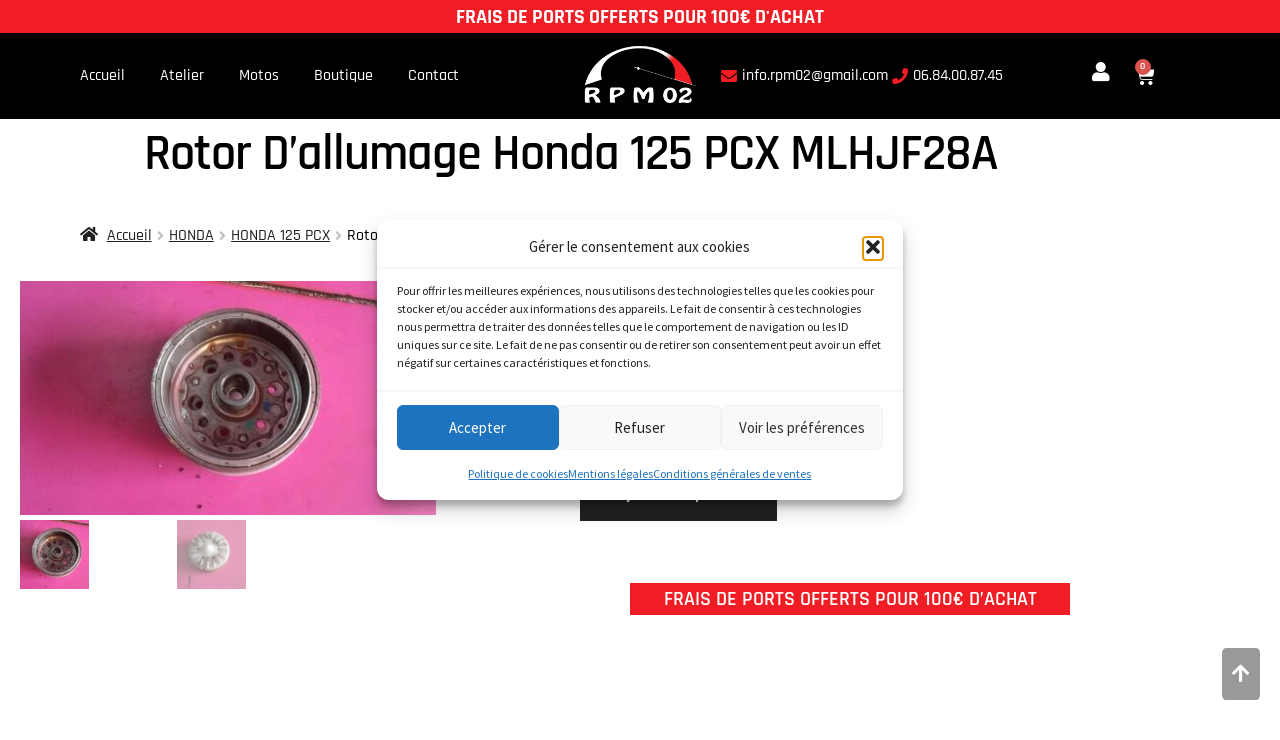

--- FILE ---
content_type: text/html; charset=UTF-8
request_url: https://rpm02.com/produit/rotor-dallumage-honda-125-pcx-mlhjf28a/
body_size: 31856
content:
<!DOCTYPE html><html lang="fr-FR"><head><meta charset="UTF-8"><meta name="viewport" content="width=device-width, initial-scale=1.0, viewport-fit=cover" /><meta name='robots' content='index, follow, max-image-preview:large, max-snippet:-1, max-video-preview:-1' /><title>Rotor d&#039;allumage Honda 125 PCX MLHJF28A - RPM02</title><meta name="description" content="Chez RPM02 , trouvez Rotor d&#039;allumage Honda 125 PCX MLHJF28A neuf ou d&#039;occasion, avec entretien, réparations, pièces détachées et accessoires à Braine." /><link rel="canonical" href="https://rpm02.com/produit/rotor-dallumage-honda-125-pcx-mlhjf28a/" /><meta property="og:locale" content="fr_FR" /><meta property="og:type" content="article" /><meta property="og:title" content="Rotor d&#039;allumage Honda 125 PCX MLHJF28A - RPM02" /><meta property="og:description" content="Chez RPM02 , trouvez Rotor d&#039;allumage Honda 125 PCX MLHJF28A neuf ou d&#039;occasion, avec entretien, réparations, pièces détachées et accessoires à Braine." /><meta property="og:url" content="https://rpm02.com/produit/rotor-dallumage-honda-125-pcx-mlhjf28a/" /><meta property="og:site_name" content="RPM02" /><meta property="article:publisher" content="https://www.facebook.com/RPM.RiderPieces.moto02" /><meta property="article:modified_time" content="2023-03-23T07:38:43+00:00" /><meta property="og:image" content="https://rpm02.com/wp-content/uploads/2023/02/rotor-dallumage-Honda-125-PCX-MLHJF28A-1-15E.jpg" /><meta property="og:image:width" content="800" /><meta property="og:image:height" content="450" /><meta property="og:image:type" content="image/jpeg" /><meta name="twitter:card" content="summary_large_image" /> <script type="application/ld+json" class="yoast-schema-graph">{"@context":"https://schema.org","@graph":[{"@type":["WebPage","ItemPage"],"@id":"https://rpm02.com/produit/rotor-dallumage-honda-125-pcx-mlhjf28a/","url":"https://rpm02.com/produit/rotor-dallumage-honda-125-pcx-mlhjf28a/","name":"Rotor d'allumage Honda 125 PCX MLHJF28A - RPM02","isPartOf":{"@id":"https://rpm02.com/#website"},"primaryImageOfPage":{"@id":"https://rpm02.com/produit/rotor-dallumage-honda-125-pcx-mlhjf28a/#primaryimage"},"image":{"@id":"https://rpm02.com/produit/rotor-dallumage-honda-125-pcx-mlhjf28a/#primaryimage"},"thumbnailUrl":"https://rpm02.com/wp-content/uploads/2023/02/rotor-dallumage-Honda-125-PCX-MLHJF28A-1-15E.jpg","datePublished":"2023-02-15T13:25:00+00:00","dateModified":"2023-03-23T07:38:43+00:00","description":"Chez RPM02 , trouvez Rotor d'allumage Honda 125 PCX MLHJF28A neuf ou d'occasion, avec entretien, réparations, pièces détachées et accessoires à Braine.","breadcrumb":{"@id":"https://rpm02.com/produit/rotor-dallumage-honda-125-pcx-mlhjf28a/#breadcrumb"},"inLanguage":"fr-FR","potentialAction":[{"@type":"ReadAction","target":["https://rpm02.com/produit/rotor-dallumage-honda-125-pcx-mlhjf28a/"]}]},{"@type":"ImageObject","inLanguage":"fr-FR","@id":"https://rpm02.com/produit/rotor-dallumage-honda-125-pcx-mlhjf28a/#primaryimage","url":"https://rpm02.com/wp-content/uploads/2023/02/rotor-dallumage-Honda-125-PCX-MLHJF28A-1-15E.jpg","contentUrl":"https://rpm02.com/wp-content/uploads/2023/02/rotor-dallumage-Honda-125-PCX-MLHJF28A-1-15E.jpg","width":800,"height":450},{"@type":"BreadcrumbList","@id":"https://rpm02.com/produit/rotor-dallumage-honda-125-pcx-mlhjf28a/#breadcrumb","itemListElement":[{"@type":"ListItem","position":1,"name":"Accueil","item":"https://rpm02.com/"},{"@type":"ListItem","position":2,"name":"Boutique","item":"https://rpm02.com/boutique/"},{"@type":"ListItem","position":3,"name":"Rotor d&#8217;allumage Honda 125 PCX MLHJF28A"}]},{"@type":"WebSite","@id":"https://rpm02.com/#website","url":"https://rpm02.com/","name":"RPM02","description":"","publisher":{"@id":"https://rpm02.com/#organization"},"potentialAction":[{"@type":"SearchAction","target":{"@type":"EntryPoint","urlTemplate":"https://rpm02.com/?s={search_term_string}"},"query-input":{"@type":"PropertyValueSpecification","valueRequired":true,"valueName":"search_term_string"}}],"inLanguage":"fr-FR"},{"@type":"Organization","@id":"https://rpm02.com/#organization","name":"RPM 02","alternateName":"RPM 02","url":"https://rpm02.com/","logo":{"@type":"ImageObject","inLanguage":"fr-FR","@id":"https://rpm02.com/#/schema/logo/image/","url":"https://rpm02.com/wp-content/uploads/2023/01/cropped-rpm.jpg","contentUrl":"https://rpm02.com/wp-content/uploads/2023/01/cropped-rpm.jpg","width":600,"height":480,"caption":"RPM 02"},"image":{"@id":"https://rpm02.com/#/schema/logo/image/"},"sameAs":["https://www.facebook.com/RPM.RiderPieces.moto02","https://www.instagram.com/vince_rpm02/"]}]}</script> <link rel='dns-prefetch' href='//fonts.googleapis.com' /><link rel="alternate" title="oEmbed (JSON)" type="application/json+oembed" href="https://rpm02.com/wp-json/oembed/1.0/embed?url=https%3A%2F%2Frpm02.com%2Fproduit%2Frotor-dallumage-honda-125-pcx-mlhjf28a%2F" /><link rel="alternate" title="oEmbed (XML)" type="text/xml+oembed" href="https://rpm02.com/wp-json/oembed/1.0/embed?url=https%3A%2F%2Frpm02.com%2Fproduit%2Frotor-dallumage-honda-125-pcx-mlhjf28a%2F&#038;format=xml" /><style id='wp-img-auto-sizes-contain-inline-css'>img:is([sizes=auto i],[sizes^="auto," i]){contain-intrinsic-size:3000px 1500px}</style><link rel='stylesheet' id='font-awesome-css' href='https://rpm02.com/wp-content/plugins/woocommerce-ajax-filters/berocket/assets/css/font-awesome.min.css?ver=f4ea77a775313019e5c30c0a627e3f51' media='all' /><link rel='stylesheet' id='berocket_aapf_widget-style-css' href='https://rpm02.com/wp-content/plugins/woocommerce-ajax-filters/assets/frontend/css/fullmain.min.css?ver=3.1.9.6' media='all' /><link rel='stylesheet' id='wp-block-library-css' href='https://rpm02.com/wp-includes/css/dist/block-library/style.min.css?ver=f4ea77a775313019e5c30c0a627e3f51' media='all' /><style id='wp-block-library-theme-inline-css'>.wp-block-audio :where(figcaption){color:#555;font-size:13px;text-align:center}.is-dark-theme .wp-block-audio :where(figcaption){color:#ffffffa6}.wp-block-audio{margin:0 0 1em}.wp-block-code{border:1px solid #ccc;border-radius:4px;font-family:Menlo,Consolas,monaco,monospace;padding:.8em 1em}.wp-block-embed :where(figcaption){color:#555;font-size:13px;text-align:center}.is-dark-theme .wp-block-embed :where(figcaption){color:#ffffffa6}.wp-block-embed{margin:0 0 1em}.blocks-gallery-caption{color:#555;font-size:13px;text-align:center}.is-dark-theme .blocks-gallery-caption{color:#ffffffa6}:root :where(.wp-block-image figcaption){color:#555;font-size:13px;text-align:center}.is-dark-theme :root :where(.wp-block-image figcaption){color:#ffffffa6}.wp-block-image{margin:0 0 1em}.wp-block-pullquote{border-bottom:4px solid;border-top:4px solid;color:currentColor;margin-bottom:1.75em}.wp-block-pullquote :where(cite),.wp-block-pullquote :where(footer),.wp-block-pullquote__citation{color:currentColor;font-size:.8125em;font-style:normal;text-transform:uppercase}.wp-block-quote{border-left:.25em solid;margin:0 0 1.75em;padding-left:1em}.wp-block-quote cite,.wp-block-quote footer{color:currentColor;font-size:.8125em;font-style:normal;position:relative}.wp-block-quote:where(.has-text-align-right){border-left:none;border-right:.25em solid;padding-left:0;padding-right:1em}.wp-block-quote:where(.has-text-align-center){border:none;padding-left:0}.wp-block-quote.is-large,.wp-block-quote.is-style-large,.wp-block-quote:where(.is-style-plain){border:none}.wp-block-search .wp-block-search__label{font-weight:700}.wp-block-search__button{border:1px solid #ccc;padding:.375em .625em}:where(.wp-block-group.has-background){padding:1.25em 2.375em}.wp-block-separator.has-css-opacity{opacity:.4}.wp-block-separator{border:none;border-bottom:2px solid;margin-left:auto;margin-right:auto}.wp-block-separator.has-alpha-channel-opacity{opacity:1}.wp-block-separator:not(.is-style-wide):not(.is-style-dots){width:100px}.wp-block-separator.has-background:not(.is-style-dots){border-bottom:none;height:1px}.wp-block-separator.has-background:not(.is-style-wide):not(.is-style-dots){height:2px}.wp-block-table{margin:0 0 1em}.wp-block-table td,.wp-block-table th{word-break:normal}.wp-block-table :where(figcaption){color:#555;font-size:13px;text-align:center}.is-dark-theme .wp-block-table :where(figcaption){color:#ffffffa6}.wp-block-video :where(figcaption){color:#555;font-size:13px;text-align:center}.is-dark-theme .wp-block-video :where(figcaption){color:#ffffffa6}.wp-block-video{margin:0 0 1em}:root :where(.wp-block-template-part.has-background){margin-bottom:0;margin-top:0;padding:1.25em 2.375em}</style><style id='classic-theme-styles-inline-css'>/*! This file is auto-generated */
.wp-block-button__link{color:#fff;background-color:#32373c;border-radius:9999px;box-shadow:none;text-decoration:none;padding:calc(.667em + 2px) calc(1.333em + 2px);font-size:1.125em}.wp-block-file__button{background:#32373c;color:#fff;text-decoration:none}</style><link rel='stylesheet' id='storefront-gutenberg-blocks-css' href='https://rpm02.com/wp-content/cache/autoptimize/css/autoptimize_single_8b2637597ab5218d9ac392df2de3b822.css?ver=4.6.2' media='all' /><style id='storefront-gutenberg-blocks-inline-css'>.wp-block-button__link:not(.has-text-color){color:#333}.wp-block-button__link:not(.has-text-color):hover,.wp-block-button__link:not(.has-text-color):focus,.wp-block-button__link:not(.has-text-color):active{color:#333}.wp-block-button__link:not(.has-background){background-color:#eee}.wp-block-button__link:not(.has-background):hover,.wp-block-button__link:not(.has-background):focus,.wp-block-button__link:not(.has-background):active{border-color:#d5d5d5;background-color:#d5d5d5}.wc-block-grid__products .wc-block-grid__product .wp-block-button__link{background-color:#eee;border-color:#eee;color:#333}.wp-block-quote footer,.wp-block-quote cite,.wp-block-quote__citation{color:#6d6d6d}.wp-block-pullquote cite,.wp-block-pullquote footer,.wp-block-pullquote__citation{color:#6d6d6d}.wp-block-image figcaption{color:#6d6d6d}.wp-block-separator.is-style-dots:before{color:#333}.wp-block-file a.wp-block-file__button{color:#333;background-color:#eee;border-color:#eee}.wp-block-file a.wp-block-file__button:hover,.wp-block-file a.wp-block-file__button:focus,.wp-block-file a.wp-block-file__button:active{color:#333;background-color:#d5d5d5}.wp-block-code,.wp-block-preformatted pre{color:#6d6d6d}.wp-block-table:not(.has-background):not(.is-style-stripes) tbody tr:nth-child(2n) td{background-color:#fdfdfd}.wp-block-cover .wp-block-cover__inner-container h1:not(.has-text-color),.wp-block-cover .wp-block-cover__inner-container h2:not(.has-text-color),.wp-block-cover .wp-block-cover__inner-container h3:not(.has-text-color),.wp-block-cover .wp-block-cover__inner-container h4:not(.has-text-color),.wp-block-cover .wp-block-cover__inner-container h5:not(.has-text-color),.wp-block-cover .wp-block-cover__inner-container h6:not(.has-text-color){color:#000}div.wc-block-components-price-slider__range-input-progress,.rtl .wc-block-components-price-slider__range-input-progress{--range-color:#7f54b3}@media all and (-ms-high-contrast:none),(-ms-high-contrast:active){.wc-block-components-price-slider__range-input-progress{background:#7f54b3}}.wc-block-components-button:not(.is-link){background-color:#333;color:#fff}.wc-block-components-button:not(.is-link):hover,.wc-block-components-button:not(.is-link):focus,.wc-block-components-button:not(.is-link):active{background-color:#1a1a1a;color:#fff}.wc-block-components-button:not(.is-link):disabled{background-color:#333;color:#fff}.wc-block-cart__submit-container{background-color:#fff}.wc-block-cart__submit-container:before{color:rgba(220,220,220,.5)}.wc-block-components-order-summary-item__quantity{background-color:#fff;border-color:#6d6d6d;box-shadow:0 0 0 2px #fff;color:#6d6d6d}</style><style id='global-styles-inline-css'>:root{--wp--preset--aspect-ratio--square:1;--wp--preset--aspect-ratio--4-3:4/3;--wp--preset--aspect-ratio--3-4:3/4;--wp--preset--aspect-ratio--3-2:3/2;--wp--preset--aspect-ratio--2-3:2/3;--wp--preset--aspect-ratio--16-9:16/9;--wp--preset--aspect-ratio--9-16:9/16;--wp--preset--color--black:#000;--wp--preset--color--cyan-bluish-gray:#abb8c3;--wp--preset--color--white:#fff;--wp--preset--color--pale-pink:#f78da7;--wp--preset--color--vivid-red:#cf2e2e;--wp--preset--color--luminous-vivid-orange:#ff6900;--wp--preset--color--luminous-vivid-amber:#fcb900;--wp--preset--color--light-green-cyan:#7bdcb5;--wp--preset--color--vivid-green-cyan:#00d084;--wp--preset--color--pale-cyan-blue:#8ed1fc;--wp--preset--color--vivid-cyan-blue:#0693e3;--wp--preset--color--vivid-purple:#9b51e0;--wp--preset--gradient--vivid-cyan-blue-to-vivid-purple:linear-gradient(135deg,#0693e3 0%,#9b51e0 100%);--wp--preset--gradient--light-green-cyan-to-vivid-green-cyan:linear-gradient(135deg,#7adcb4 0%,#00d082 100%);--wp--preset--gradient--luminous-vivid-amber-to-luminous-vivid-orange:linear-gradient(135deg,#fcb900 0%,#ff6900 100%);--wp--preset--gradient--luminous-vivid-orange-to-vivid-red:linear-gradient(135deg,#ff6900 0%,#cf2e2e 100%);--wp--preset--gradient--very-light-gray-to-cyan-bluish-gray:linear-gradient(135deg,#eee 0%,#a9b8c3 100%);--wp--preset--gradient--cool-to-warm-spectrum:linear-gradient(135deg,#4aeadc 0%,#9778d1 20%,#cf2aba 40%,#ee2c82 60%,#fb6962 80%,#fef84c 100%);--wp--preset--gradient--blush-light-purple:linear-gradient(135deg,#ffceec 0%,#9896f0 100%);--wp--preset--gradient--blush-bordeaux:linear-gradient(135deg,#fecda5 0%,#fe2d2d 50%,#6b003e 100%);--wp--preset--gradient--luminous-dusk:linear-gradient(135deg,#ffcb70 0%,#c751c0 50%,#4158d0 100%);--wp--preset--gradient--pale-ocean:linear-gradient(135deg,#fff5cb 0%,#b6e3d4 50%,#33a7b5 100%);--wp--preset--gradient--electric-grass:linear-gradient(135deg,#caf880 0%,#71ce7e 100%);--wp--preset--gradient--midnight:linear-gradient(135deg,#020381 0%,#2874fc 100%);--wp--preset--font-size--small:14px;--wp--preset--font-size--medium:23px;--wp--preset--font-size--large:26px;--wp--preset--font-size--x-large:42px;--wp--preset--font-size--normal:16px;--wp--preset--font-size--huge:37px;--wp--preset--spacing--20:.44rem;--wp--preset--spacing--30:.67rem;--wp--preset--spacing--40:1rem;--wp--preset--spacing--50:1.5rem;--wp--preset--spacing--60:2.25rem;--wp--preset--spacing--70:3.38rem;--wp--preset--spacing--80:5.06rem;--wp--preset--shadow--natural:6px 6px 9px rgba(0,0,0,.2);--wp--preset--shadow--deep:12px 12px 50px rgba(0,0,0,.4);--wp--preset--shadow--sharp:6px 6px 0px rgba(0,0,0,.2);--wp--preset--shadow--outlined:6px 6px 0px -3px #fff,6px 6px #000;--wp--preset--shadow--crisp:6px 6px 0px #000}:root :where(.is-layout-flow)>:first-child{margin-block-start:0}:root :where(.is-layout-flow)>:last-child{margin-block-end:0}:root :where(.is-layout-flow)>*{margin-block-start:24px;margin-block-end:0}:root :where(.is-layout-constrained)>:first-child{margin-block-start:0}:root :where(.is-layout-constrained)>:last-child{margin-block-end:0}:root :where(.is-layout-constrained)>*{margin-block-start:24px;margin-block-end:0}:root :where(.is-layout-flex){gap:24px}:root :where(.is-layout-grid){gap:24px}body .is-layout-flex{display:flex}.is-layout-flex{flex-wrap:wrap;align-items:center}.is-layout-flex>:is(*,div){margin:0}body .is-layout-grid{display:grid}.is-layout-grid>:is(*,div){margin:0}.has-black-color{color:var(--wp--preset--color--black) !important}.has-cyan-bluish-gray-color{color:var(--wp--preset--color--cyan-bluish-gray) !important}.has-white-color{color:var(--wp--preset--color--white) !important}.has-pale-pink-color{color:var(--wp--preset--color--pale-pink) !important}.has-vivid-red-color{color:var(--wp--preset--color--vivid-red) !important}.has-luminous-vivid-orange-color{color:var(--wp--preset--color--luminous-vivid-orange) !important}.has-luminous-vivid-amber-color{color:var(--wp--preset--color--luminous-vivid-amber) !important}.has-light-green-cyan-color{color:var(--wp--preset--color--light-green-cyan) !important}.has-vivid-green-cyan-color{color:var(--wp--preset--color--vivid-green-cyan) !important}.has-pale-cyan-blue-color{color:var(--wp--preset--color--pale-cyan-blue) !important}.has-vivid-cyan-blue-color{color:var(--wp--preset--color--vivid-cyan-blue) !important}.has-vivid-purple-color{color:var(--wp--preset--color--vivid-purple) !important}.has-black-background-color{background-color:var(--wp--preset--color--black) !important}.has-cyan-bluish-gray-background-color{background-color:var(--wp--preset--color--cyan-bluish-gray) !important}.has-white-background-color{background-color:var(--wp--preset--color--white) !important}.has-pale-pink-background-color{background-color:var(--wp--preset--color--pale-pink) !important}.has-vivid-red-background-color{background-color:var(--wp--preset--color--vivid-red) !important}.has-luminous-vivid-orange-background-color{background-color:var(--wp--preset--color--luminous-vivid-orange) !important}.has-luminous-vivid-amber-background-color{background-color:var(--wp--preset--color--luminous-vivid-amber) !important}.has-light-green-cyan-background-color{background-color:var(--wp--preset--color--light-green-cyan) !important}.has-vivid-green-cyan-background-color{background-color:var(--wp--preset--color--vivid-green-cyan) !important}.has-pale-cyan-blue-background-color{background-color:var(--wp--preset--color--pale-cyan-blue) !important}.has-vivid-cyan-blue-background-color{background-color:var(--wp--preset--color--vivid-cyan-blue) !important}.has-vivid-purple-background-color{background-color:var(--wp--preset--color--vivid-purple) !important}.has-black-border-color{border-color:var(--wp--preset--color--black) !important}.has-cyan-bluish-gray-border-color{border-color:var(--wp--preset--color--cyan-bluish-gray) !important}.has-white-border-color{border-color:var(--wp--preset--color--white) !important}.has-pale-pink-border-color{border-color:var(--wp--preset--color--pale-pink) !important}.has-vivid-red-border-color{border-color:var(--wp--preset--color--vivid-red) !important}.has-luminous-vivid-orange-border-color{border-color:var(--wp--preset--color--luminous-vivid-orange) !important}.has-luminous-vivid-amber-border-color{border-color:var(--wp--preset--color--luminous-vivid-amber) !important}.has-light-green-cyan-border-color{border-color:var(--wp--preset--color--light-green-cyan) !important}.has-vivid-green-cyan-border-color{border-color:var(--wp--preset--color--vivid-green-cyan) !important}.has-pale-cyan-blue-border-color{border-color:var(--wp--preset--color--pale-cyan-blue) !important}.has-vivid-cyan-blue-border-color{border-color:var(--wp--preset--color--vivid-cyan-blue) !important}.has-vivid-purple-border-color{border-color:var(--wp--preset--color--vivid-purple) !important}.has-vivid-cyan-blue-to-vivid-purple-gradient-background{background:var(--wp--preset--gradient--vivid-cyan-blue-to-vivid-purple) !important}.has-light-green-cyan-to-vivid-green-cyan-gradient-background{background:var(--wp--preset--gradient--light-green-cyan-to-vivid-green-cyan) !important}.has-luminous-vivid-amber-to-luminous-vivid-orange-gradient-background{background:var(--wp--preset--gradient--luminous-vivid-amber-to-luminous-vivid-orange) !important}.has-luminous-vivid-orange-to-vivid-red-gradient-background{background:var(--wp--preset--gradient--luminous-vivid-orange-to-vivid-red) !important}.has-very-light-gray-to-cyan-bluish-gray-gradient-background{background:var(--wp--preset--gradient--very-light-gray-to-cyan-bluish-gray) !important}.has-cool-to-warm-spectrum-gradient-background{background:var(--wp--preset--gradient--cool-to-warm-spectrum) !important}.has-blush-light-purple-gradient-background{background:var(--wp--preset--gradient--blush-light-purple) !important}.has-blush-bordeaux-gradient-background{background:var(--wp--preset--gradient--blush-bordeaux) !important}.has-luminous-dusk-gradient-background{background:var(--wp--preset--gradient--luminous-dusk) !important}.has-pale-ocean-gradient-background{background:var(--wp--preset--gradient--pale-ocean) !important}.has-electric-grass-gradient-background{background:var(--wp--preset--gradient--electric-grass) !important}.has-midnight-gradient-background{background:var(--wp--preset--gradient--midnight) !important}.has-small-font-size{font-size:var(--wp--preset--font-size--small) !important}.has-medium-font-size{font-size:var(--wp--preset--font-size--medium) !important}.has-large-font-size{font-size:var(--wp--preset--font-size--large) !important}.has-x-large-font-size{font-size:var(--wp--preset--font-size--x-large) !important}:root :where(.wp-block-pullquote){font-size:1.5em;line-height:1.6}</style><link rel='stylesheet' id='photoswipe-css' href='https://rpm02.com/wp-content/plugins/woocommerce/assets/css/photoswipe/photoswipe.min.css?ver=10.4.3' media='all' /><link rel='stylesheet' id='photoswipe-default-skin-css' href='https://rpm02.com/wp-content/plugins/woocommerce/assets/css/photoswipe/default-skin/default-skin.min.css?ver=10.4.3' media='all' /><style id='woocommerce-inline-inline-css'>.woocommerce form .form-row .required{visibility:visible}</style><link rel='stylesheet' id='cmplz-general-css' href='https://rpm02.com/wp-content/plugins/complianz-gdpr/assets/css/cookieblocker.min.css?ver=1766574475' media='all' /><link rel='stylesheet' id='dgwt-wcas-style-css' href='https://rpm02.com/wp-content/plugins/ajax-search-for-woocommerce/assets/css/style.min.css?ver=1.32.2' media='all' /><link rel='stylesheet' id='parent-style-css' href='https://rpm02.com/wp-content/cache/autoptimize/css/autoptimize_single_3f8f1d54858e56889e530ec9c52e919e.css?ver=f4ea77a775313019e5c30c0a627e3f51' media='all' /><link rel='stylesheet' id='storefront-style-css' href='https://rpm02.com/wp-content/cache/autoptimize/css/autoptimize_single_3f8f1d54858e56889e530ec9c52e919e.css?ver=4.6.2' media='all' /><style id='storefront-style-inline-css'>.main-navigation ul li a,.site-title a,ul.menu li a,.site-branding h1 a,button.menu-toggle,button.menu-toggle:hover,.handheld-navigation .dropdown-toggle{color:#333}button.menu-toggle,button.menu-toggle:hover{border-color:#333}.main-navigation ul li a:hover,.main-navigation ul li:hover>a,.site-title a:hover,.site-header ul.menu li.current-menu-item>a{color:#747474}table:not(.has-background) th{background-color:#f8f8f8}table:not(.has-background) tbody td{background-color:#fdfdfd}table:not(.has-background) tbody tr:nth-child(2n) td,fieldset,fieldset legend{background-color:#fbfbfb}.site-header,.secondary-navigation ul ul,.main-navigation ul.menu>li.menu-item-has-children:after,.secondary-navigation ul.menu ul,.storefront-handheld-footer-bar,.storefront-handheld-footer-bar ul li>a,.storefront-handheld-footer-bar ul li.search .site-search,button.menu-toggle,button.menu-toggle:hover{background-color:#fff}p.site-description,.site-header,.storefront-handheld-footer-bar{color:#404040}button.menu-toggle:after,button.menu-toggle:before,button.menu-toggle span:before{background-color:#333}h1,h2,h3,h4,h5,h6,.wc-block-grid__product-title{color:#333}.widget h1{border-bottom-color:#333}body,.secondary-navigation a{color:#6d6d6d}.widget-area .widget a,.hentry .entry-header .posted-on a,.hentry .entry-header .post-author a,.hentry .entry-header .post-comments a,.hentry .entry-header .byline a{color:#727272}a{color:#7f54b3}a:focus,button:focus,.button.alt:focus,input:focus,textarea:focus,input[type=button]:focus,input[type=reset]:focus,input[type=submit]:focus,input[type=email]:focus,input[type=tel]:focus,input[type=url]:focus,input[type=password]:focus,input[type=search]:focus{outline-color:#7f54b3}button,input[type=button],input[type=reset],input[type=submit],.button,.widget a.button{background-color:#eee;border-color:#eee;color:#333}button:hover,input[type=button]:hover,input[type=reset]:hover,input[type=submit]:hover,.button:hover,.widget a.button:hover{background-color:#d5d5d5;border-color:#d5d5d5;color:#333}button.alt,input[type=button].alt,input[type=reset].alt,input[type=submit].alt,.button.alt,.widget-area .widget a.button.alt{background-color:#333;border-color:#333;color:#fff}button.alt:hover,input[type=button].alt:hover,input[type=reset].alt:hover,input[type=submit].alt:hover,.button.alt:hover,.widget-area .widget a.button.alt:hover{background-color:#1a1a1a;border-color:#1a1a1a;color:#fff}.pagination .page-numbers li .page-numbers.current{background-color:#e6e6e6;color:#636363}#comments .comment-list .comment-content .comment-text{background-color:#f8f8f8}.site-footer{background-color:#f0f0f0;color:#6d6d6d}.site-footer a:not(.button):not(.components-button){color:#333}.site-footer .storefront-handheld-footer-bar a:not(.button):not(.components-button){color:#333}.site-footer h1,.site-footer h2,.site-footer h3,.site-footer h4,.site-footer h5,.site-footer h6,.site-footer .widget .widget-title,.site-footer .widget .widgettitle{color:#333}.page-template-template-homepage.has-post-thumbnail .type-page.has-post-thumbnail .entry-title{color:#000}.page-template-template-homepage.has-post-thumbnail .type-page.has-post-thumbnail .entry-content{color:#000}@media screen and (min-width:768px){.secondary-navigation ul.menu a:hover{color:#595959}.secondary-navigation ul.menu a{color:#404040}.main-navigation ul.menu ul.sub-menu,.main-navigation ul.nav-menu ul.children{background-color:#f0f0f0}.site-header{border-bottom-color:#f0f0f0}}</style><link rel='stylesheet' id='storefront-icons-css' href='https://rpm02.com/wp-content/cache/autoptimize/css/autoptimize_single_4b570ca5db7a65f9b6712a9d0311c1ca.css?ver=4.6.2' media='all' /><link rel='stylesheet' id='storefront-fonts-css' href='https://fonts.googleapis.com/css?family=Source+Sans+Pro%3A400%2C300%2C300italic%2C400italic%2C600%2C700%2C900&#038;subset=latin%2Clatin-ext&#038;ver=4.6.2' media='all' /><link rel='stylesheet' id='elementor-frontend-css' href='https://rpm02.com/wp-content/plugins/elementor/assets/css/frontend.min.css?ver=3.34.2' media='all' /><link rel='stylesheet' id='widget-heading-css' href='https://rpm02.com/wp-content/plugins/elementor/assets/css/widget-heading.min.css?ver=3.34.2' media='all' /><link rel='stylesheet' id='widget-nav-menu-css' href='https://rpm02.com/wp-content/plugins/elementor-pro/assets/css/widget-nav-menu.min.css?ver=3.34.2' media='all' /><link rel='stylesheet' id='widget-image-css' href='https://rpm02.com/wp-content/plugins/elementor/assets/css/widget-image.min.css?ver=3.34.2' media='all' /><link rel='stylesheet' id='widget-icon-list-css' href='https://rpm02.com/wp-content/plugins/elementor/assets/css/widget-icon-list.min.css?ver=3.34.2' media='all' /><link rel='stylesheet' id='widget-woocommerce-menu-cart-css' href='https://rpm02.com/wp-content/plugins/elementor-pro/assets/css/widget-woocommerce-menu-cart.min.css?ver=3.34.2' media='all' /><link rel='stylesheet' id='e-animation-pop-css' href='https://rpm02.com/wp-content/plugins/elementor/assets/lib/animations/styles/e-animation-pop.min.css?ver=3.34.2' media='all' /><link rel='stylesheet' id='widget-social-icons-css' href='https://rpm02.com/wp-content/plugins/elementor/assets/css/widget-social-icons.min.css?ver=3.34.2' media='all' /><link rel='stylesheet' id='e-apple-webkit-css' href='https://rpm02.com/wp-content/plugins/elementor/assets/css/conditionals/apple-webkit.min.css?ver=3.34.2' media='all' /><link rel='stylesheet' id='widget-woocommerce-product-images-css' href='https://rpm02.com/wp-content/plugins/elementor-pro/assets/css/widget-woocommerce-product-images.min.css?ver=3.34.2' media='all' /><link rel='stylesheet' id='widget-woocommerce-product-rating-css' href='https://rpm02.com/wp-content/plugins/elementor-pro/assets/css/widget-woocommerce-product-rating.min.css?ver=3.34.2' media='all' /><link rel='stylesheet' id='widget-woocommerce-product-price-css' href='https://rpm02.com/wp-content/plugins/elementor-pro/assets/css/widget-woocommerce-product-price.min.css?ver=3.34.2' media='all' /><link rel='stylesheet' id='widget-woocommerce-product-add-to-cart-css' href='https://rpm02.com/wp-content/plugins/elementor-pro/assets/css/widget-woocommerce-product-add-to-cart.min.css?ver=3.34.2' media='all' /><link rel='stylesheet' id='widget-woocommerce-products-css' href='https://rpm02.com/wp-content/plugins/elementor-pro/assets/css/widget-woocommerce-products.min.css?ver=3.34.2' media='all' /><link rel='stylesheet' id='elementor-icons-css' href='https://rpm02.com/wp-content/plugins/elementor/assets/lib/eicons/css/elementor-icons.min.css?ver=5.46.0' media='all' /><link rel='stylesheet' id='elementor-post-19-css' href='https://rpm02.com/wp-content/cache/autoptimize/css/autoptimize_single_0a9eb3fef1882c1b4428bb00c38a942d.css?ver=1769401700' media='all' /><link rel='stylesheet' id='elementor-post-97-css' href='https://rpm02.com/wp-content/cache/autoptimize/css/autoptimize_single_20f9bf0c80c263e664dcd444bcaff7a2.css?ver=1769401700' media='all' /><link rel='stylesheet' id='elementor-post-107-css' href='https://rpm02.com/wp-content/cache/autoptimize/css/autoptimize_single_153a343af9ced84989b35006ee197209.css?ver=1769401700' media='all' /><link rel='stylesheet' id='elementor-post-283-css' href='https://rpm02.com/wp-content/cache/autoptimize/css/autoptimize_single_ae56d3f656002b4b3b63ee15b5073a83.css?ver=1769401700' media='all' /><link rel='stylesheet' id='storefront-woocommerce-style-css' href='https://rpm02.com/wp-content/cache/autoptimize/css/autoptimize_single_478c843a38b66c5abd3baf9a39caa5b0.css?ver=4.6.2' media='all' /><style id='storefront-woocommerce-style-inline-css'>@font-face{font-family:star;src:url(https://rpm02.com/wp-content/plugins/woocommerce/assets/fonts/star.eot);src:url(https://rpm02.com/wp-content/plugins/woocommerce/assets/fonts/star.eot?#iefix) format("embedded-opentype"),url(https://rpm02.com/wp-content/plugins/woocommerce/assets/fonts/star.woff) format("woff"),url(https://rpm02.com/wp-content/plugins/woocommerce/assets/fonts/star.ttf) format("truetype"),url(https://rpm02.com/wp-content/plugins/woocommerce/assets/fonts/star.svg#star) format("svg");font-weight:400;font-style:normal}@font-face{font-family:WooCommerce;src:url(https://rpm02.com/wp-content/plugins/woocommerce/assets/fonts/WooCommerce.eot);src:url(https://rpm02.com/wp-content/plugins/woocommerce/assets/fonts/WooCommerce.eot?#iefix) format("embedded-opentype"),url(https://rpm02.com/wp-content/plugins/woocommerce/assets/fonts/WooCommerce.woff) format("woff"),url(https://rpm02.com/wp-content/plugins/woocommerce/assets/fonts/WooCommerce.ttf) format("truetype"),url(https://rpm02.com/wp-content/plugins/woocommerce/assets/fonts/WooCommerce.svg#WooCommerce) format("svg");font-weight:400;font-style:normal}a.cart-contents,.site-header-cart .widget_shopping_cart a{color:#333}a.cart-contents:hover,.site-header-cart .widget_shopping_cart a:hover,.site-header-cart:hover>li>a{color:#747474}table.cart td.product-remove,table.cart td.actions{border-top-color:#fff}.storefront-handheld-footer-bar ul li.cart .count{background-color:#333;color:#fff;border-color:#fff}.woocommerce-tabs ul.tabs li.active a,ul.products li.product .price,.onsale,.wc-block-grid__product-onsale,.widget_search form:before,.widget_product_search form:before{color:#6d6d6d}.woocommerce-breadcrumb a,a.woocommerce-review-link,.product_meta a{color:#727272}.wc-block-grid__product-onsale,.onsale{border-color:#6d6d6d}.star-rating span:before,.quantity .plus,.quantity .minus,p.stars a:hover:after,p.stars a:after,.star-rating span:before,#payment .payment_methods li input[type=radio]:first-child:checked+label:before{color:#7f54b3}.widget_price_filter .ui-slider .ui-slider-range,.widget_price_filter .ui-slider .ui-slider-handle{background-color:#7f54b3}.order_details{background-color:#f8f8f8}.order_details>li{border-bottom:1px dotted #e3e3e3}.order_details:before,.order_details:after{background:-webkit-linear-gradient(transparent 0,transparent 0),-webkit-linear-gradient(135deg,#f8f8f8 33.33%,transparent 33.33%),-webkit-linear-gradient(45deg,#f8f8f8 33.33%,transparent 33.33%)}#order_review{background-color:#fff}#payment .payment_methods>li .payment_box,#payment .place-order{background-color:#fafafa}#payment .payment_methods>li:not(.woocommerce-notice){background-color:#f5f5f5}#payment .payment_methods>li:not(.woocommerce-notice):hover{background-color:#f0f0f0}.woocommerce-pagination .page-numbers li .page-numbers.current{background-color:#e6e6e6;color:#636363}.wc-block-grid__product-onsale,.onsale,.woocommerce-pagination .page-numbers li .page-numbers:not(.current){color:#6d6d6d}p.stars a:before,p.stars a:hover~a:before,p.stars.selected a.active~a:before{color:#6d6d6d}p.stars.selected a.active:before,p.stars:hover a:before,p.stars.selected a:not(.active):before,p.stars.selected a.active:before{color:#7f54b3}.single-product div.product .woocommerce-product-gallery .woocommerce-product-gallery__trigger{background-color:#eee;color:#333}.single-product div.product .woocommerce-product-gallery .woocommerce-product-gallery__trigger:hover{background-color:#d5d5d5;border-color:#d5d5d5;color:#333}.button.added_to_cart:focus,.button.wc-forward:focus{outline-color:#7f54b3}.added_to_cart,.site-header-cart .widget_shopping_cart a.button,.wc-block-grid__products .wc-block-grid__product .wp-block-button__link{background-color:#eee;border-color:#eee;color:#333}.added_to_cart:hover,.site-header-cart .widget_shopping_cart a.button:hover,.wc-block-grid__products .wc-block-grid__product .wp-block-button__link:hover{background-color:#d5d5d5;border-color:#d5d5d5;color:#333}.added_to_cart.alt,.added_to_cart,.widget a.button.checkout{background-color:#333;border-color:#333;color:#fff}.added_to_cart.alt:hover,.added_to_cart:hover,.widget a.button.checkout:hover{background-color:#1a1a1a;border-color:#1a1a1a;color:#fff}.button.loading{color:#eee}.button.loading:hover{background-color:#eee}.button.loading:after{color:#333}@media screen and (min-width:768px){.site-header-cart .widget_shopping_cart,.site-header .product_list_widget li .quantity{color:#404040}.site-header-cart .widget_shopping_cart .buttons,.site-header-cart .widget_shopping_cart .total{background-color:#f5f5f5}.site-header-cart .widget_shopping_cart{background-color:#f0f0f0}}.storefront-product-pagination a{color:#6d6d6d;background-color:#fff}.storefront-sticky-add-to-cart{color:#6d6d6d;background-color:#fff}.storefront-sticky-add-to-cart a:not(.button){color:#333}</style><link rel='stylesheet' id='storefront-child-style-css' href='https://rpm02.com/wp-content/cache/autoptimize/css/autoptimize_single_5ff1d05d360a59f51a9936d5c4e61894.css?ver=1.0.0' media='all' /><link rel='stylesheet' id='storefront-woocommerce-brands-style-css' href='https://rpm02.com/wp-content/cache/autoptimize/css/autoptimize_single_1900452dc3ee7357086b77cadee48764.css?ver=4.6.2' media='all' /><link rel='stylesheet' id='elementor-gf-local-rajdhani-css' href='https://rpm02.com/wp-content/cache/autoptimize/css/autoptimize_single_f1c2d44eb0a32ae938671e7419d80e03.css?ver=1742799087' media='all' /><link rel='stylesheet' id='elementor-gf-local-inter-css' href='https://rpm02.com/wp-content/cache/autoptimize/css/autoptimize_single_be6c6e9ff4a1edeb41683063bab69cf0.css?ver=1742799102' media='all' /><link rel='stylesheet' id='elementor-gf-local-merriweather-css' href='https://rpm02.com/wp-content/cache/autoptimize/css/autoptimize_single_cf578cae477292fa32d284c8428dc5a4.css?ver=1742799153' media='all' /><link rel='stylesheet' id='elementor-icons-shared-0-css' href='https://rpm02.com/wp-content/plugins/elementor/assets/lib/font-awesome/css/fontawesome.min.css?ver=5.15.3' media='all' /><link rel='stylesheet' id='elementor-icons-fa-solid-css' href='https://rpm02.com/wp-content/plugins/elementor/assets/lib/font-awesome/css/solid.min.css?ver=5.15.3' media='all' /><link rel='stylesheet' id='elementor-icons-fa-brands-css' href='https://rpm02.com/wp-content/plugins/elementor/assets/lib/font-awesome/css/brands.min.css?ver=5.15.3' media='all' /> <script src="https://rpm02.com/wp-includes/js/jquery/jquery.min.js?ver=3.7.1" id="jquery-core-js"></script> <script defer src="https://rpm02.com/wp-includes/js/jquery/jquery-migrate.min.js?ver=3.4.1" id="jquery-migrate-js"></script> <script src="https://rpm02.com/wp-content/plugins/woocommerce/assets/js/jquery-blockui/jquery.blockUI.min.js?ver=2.7.0-wc.10.4.3" id="wc-jquery-blockui-js" defer data-wp-strategy="defer"></script> <script defer id="wc-add-to-cart-js-extra" src="[data-uri]"></script> <script src="https://rpm02.com/wp-content/plugins/woocommerce/assets/js/frontend/add-to-cart.min.js?ver=10.4.3" id="wc-add-to-cart-js" defer data-wp-strategy="defer"></script> <script src="https://rpm02.com/wp-content/plugins/woocommerce/assets/js/zoom/jquery.zoom.min.js?ver=1.7.21-wc.10.4.3" id="wc-zoom-js" defer data-wp-strategy="defer"></script> <script src="https://rpm02.com/wp-content/plugins/woocommerce/assets/js/flexslider/jquery.flexslider.min.js?ver=2.7.2-wc.10.4.3" id="wc-flexslider-js" defer data-wp-strategy="defer"></script> <script src="https://rpm02.com/wp-content/plugins/woocommerce/assets/js/photoswipe/photoswipe.min.js?ver=4.1.1-wc.10.4.3" id="wc-photoswipe-js" defer data-wp-strategy="defer"></script> <script src="https://rpm02.com/wp-content/plugins/woocommerce/assets/js/photoswipe/photoswipe-ui-default.min.js?ver=4.1.1-wc.10.4.3" id="wc-photoswipe-ui-default-js" defer data-wp-strategy="defer"></script> <script defer id="wc-single-product-js-extra" src="[data-uri]"></script> <script src="https://rpm02.com/wp-content/plugins/woocommerce/assets/js/frontend/single-product.min.js?ver=10.4.3" id="wc-single-product-js" defer data-wp-strategy="defer"></script> <script src="https://rpm02.com/wp-content/plugins/woocommerce/assets/js/js-cookie/js.cookie.min.js?ver=2.1.4-wc.10.4.3" id="wc-js-cookie-js" defer data-wp-strategy="defer"></script> <script defer id="woocommerce-js-extra" src="[data-uri]"></script> <script src="https://rpm02.com/wp-content/plugins/woocommerce/assets/js/frontend/woocommerce.min.js?ver=10.4.3" id="woocommerce-js" defer data-wp-strategy="defer"></script> <script defer id="wc-cart-fragments-js-extra" src="[data-uri]"></script> <script src="https://rpm02.com/wp-content/plugins/woocommerce/assets/js/frontend/cart-fragments.min.js?ver=10.4.3" id="wc-cart-fragments-js" defer data-wp-strategy="defer"></script> <link rel="https://api.w.org/" href="https://rpm02.com/wp-json/" /><link rel="alternate" title="JSON" type="application/json" href="https://rpm02.com/wp-json/wp/v2/product/890" /><link rel="EditURI" type="application/rsd+xml" title="RSD" href="https://rpm02.com/xmlrpc.php?rsd" /><link rel='shortlink' href='https://rpm02.com/?p=890' /><meta name="ti-site-data" content="[base64]" /><style>.cmplz-hidden{display:none !important}</style><style>.dgwt-wcas-ico-magnifier,.dgwt-wcas-ico-magnifier-handler{max-width:20px}</style><noscript><style>.woocommerce-product-gallery{opacity:1 !important}</style></noscript><meta name="generator" content="Elementor 3.34.2; features: additional_custom_breakpoints; settings: css_print_method-external, google_font-enabled, font_display-swap"><link rel="canonical" href="http://www.rpm02.com" />  <script type="text/plain" data-service="google-analytics" data-category="statistics" async data-cmplz-src="https://www.googletagmanager.com/gtag/js?id=G-73XQTDFHKR"></script> <script defer src="[data-uri]"></script> <style>.e-con.e-parent:nth-of-type(n+4):not(.e-lazyloaded):not(.e-no-lazyload),.e-con.e-parent:nth-of-type(n+4):not(.e-lazyloaded):not(.e-no-lazyload) *{background-image:none !important}@media screen and (max-height:1024px){.e-con.e-parent:nth-of-type(n+3):not(.e-lazyloaded):not(.e-no-lazyload),.e-con.e-parent:nth-of-type(n+3):not(.e-lazyloaded):not(.e-no-lazyload) *{background-image:none !important}}@media screen and (max-height:640px){.e-con.e-parent:nth-of-type(n+2):not(.e-lazyloaded):not(.e-no-lazyload),.e-con.e-parent:nth-of-type(n+2):not(.e-lazyloaded):not(.e-no-lazyload) *{background-image:none !important}}</style><link rel="icon" href="https://rpm02.com/wp-content/uploads/2023/01/cropped-NEW-LOGO-carre-32x32.jpg" sizes="32x32" /><link rel="icon" href="https://rpm02.com/wp-content/uploads/2023/01/cropped-NEW-LOGO-carre-192x192.jpg" sizes="192x192" /><link rel="apple-touch-icon" href="https://rpm02.com/wp-content/uploads/2023/01/cropped-NEW-LOGO-carre-180x180.jpg" /><meta name="msapplication-TileImage" content="https://rpm02.com/wp-content/uploads/2023/01/cropped-NEW-LOGO-carre-270x270.jpg" /><style id="wp-custom-css">a:focus{outline:unset!important}a{color:#f01d24}.elementor-menu-cart__footer-buttons .elementor-button--view-cart:hover,.elementor-button--checkout:hover{background-color:#f01d24 !important}.elementor-menu-cart__subtotal{color:#000 !important}.woocommerce-info,.woocommerce-noreviews,p.no-comments{background-color:#f01d24}.star-rating span:before,.quantity .plus,.quantity .minus,p.stars a:hover:after,p.stars a:after,.star-rating span:before,#payment .payment_methods li input[type=radio]:first-child:checked+label:before{color:#f01d24}h3{color:#000;font-weight:600;font-family:'Rajdhani';font-size:22px}.bapf_body li{color:#000;font-family:'Rajdhani';font-weight:}.bapf_ckbox_sqchck input[type=checkbox]{border-color:#000;border-radius:20px}.bapf_sfilter.bapf_button_berocket .bapf_button{background-color:#f01d24;font-family:'Rajdhani'}.bapf_slidr_main.ui-widget-content .ui-slider-handle,.berocket_filter_price_slider.ui-widget-content .ui-slider-handle,.slide.default .bapf_slidr_main .ui-state-default,.slide.default .bapf_slidr_main .ui-widget-header .ui-state-default,.slide.default .bapf_slidr_main.ui-widget-content .ui-state-default,.slide.default .berocket_filter_price_slider .ui-state-default,.slide.default .berocket_filter_price_slider .ui-widget-header .ui-state-default,.slide.default .berocket_filter_price_slider.ui-widget-content .ui-state-default{background-color:#f01d24}.dgwt-wcas-style-pirx .dgwt-wcas-sf-wrapp input[type=search].dgwt-wcas-search-input{font-family:'Rajdhani'}#block-2{margin-bottom:auto}</style></head><body data-cmplz=1 class="wp-singular product-template-default single single-product postid-890 wp-custom-logo wp-embed-responsive wp-theme-storefront wp-child-theme-storefront_child theme-storefront woocommerce woocommerce-page woocommerce-no-js storefront-align-wide right-sidebar woocommerce-active elementor-default elementor-template-full-width elementor-kit-19 elementor-page-283"><header data-elementor-type="header" data-elementor-id="97" class="elementor elementor-97 elementor-location-header" data-elementor-post-type="elementor_library"><div class="elementor-element elementor-element-81c9c5f e-flex e-con-boxed e-con e-parent" data-id="81c9c5f" data-element_type="container" data-settings="{&quot;background_background&quot;:&quot;classic&quot;}"><div class="e-con-inner"><div class="elementor-element elementor-element-7b2c672 elementor-widget elementor-widget-heading" data-id="7b2c672" data-element_type="widget" data-widget_type="heading.default"><div class="elementor-widget-container"> <span class="elementor-heading-title elementor-size-default">FRAIS DE PORTS OFFERTS POUR 100€ D'ACHAT</span></div></div></div></div><div class="elementor-element elementor-element-8b13cde e-flex e-con-boxed e-con e-parent" data-id="8b13cde" data-element_type="container" data-settings="{&quot;background_background&quot;:&quot;classic&quot;}"><div class="e-con-inner"><div class="elementor-element elementor-element-447be99 e-con-full e-flex e-con e-child" data-id="447be99" data-element_type="container"><div class="elementor-element elementor-element-333ca34 elementor-nav-menu--stretch elementor-hidden-tablet elementor-hidden-mobile elementor-nav-menu--dropdown-tablet elementor-nav-menu__text-align-aside elementor-nav-menu--toggle elementor-nav-menu--burger elementor-widget elementor-widget-nav-menu" data-id="333ca34" data-element_type="widget" data-settings="{&quot;submenu_icon&quot;:{&quot;value&quot;:&quot;&lt;i class=\&quot;fas fa-angle-down\&quot; aria-hidden=\&quot;true\&quot;&gt;&lt;\/i&gt;&quot;,&quot;library&quot;:&quot;fa-solid&quot;},&quot;full_width&quot;:&quot;stretch&quot;,&quot;layout&quot;:&quot;horizontal&quot;,&quot;toggle&quot;:&quot;burger&quot;}" data-widget_type="nav-menu.default"><div class="elementor-widget-container"><nav aria-label="Menu" class="elementor-nav-menu--main elementor-nav-menu__container elementor-nav-menu--layout-horizontal e--pointer-text e--animation-rotate"><ul id="menu-1-333ca34" class="elementor-nav-menu"><li class="menu-item menu-item-type-post_type menu-item-object-page menu-item-home menu-item-126"><a href="https://rpm02.com/" class="elementor-item">Accueil</a></li><li class="menu-item menu-item-type-post_type menu-item-object-page menu-item-127"><a href="https://rpm02.com/ateliers/" class="elementor-item">Atelier</a></li><li class="menu-item menu-item-type-post_type menu-item-object-page menu-item-13738"><a href="https://rpm02.com/motos/" class="elementor-item">Motos</a></li><li class="menu-item menu-item-type-post_type menu-item-object-page current_page_parent menu-item-128"><a href="https://rpm02.com/boutique/" class="elementor-item">Boutique</a></li><li class="menu-item menu-item-type-post_type menu-item-object-page menu-item-129"><a href="https://rpm02.com/contact/" class="elementor-item">Contact</a></li></ul></nav><div class="elementor-menu-toggle" role="button" tabindex="0" aria-label="Permuter le menu" aria-expanded="false"> <i aria-hidden="true" role="presentation" class="elementor-menu-toggle__icon--open fas fa-bars"></i><i aria-hidden="true" role="presentation" class="elementor-menu-toggle__icon--close eicon-close"></i></div><nav class="elementor-nav-menu--dropdown elementor-nav-menu__container" aria-hidden="true"><ul id="menu-2-333ca34" class="elementor-nav-menu"><li class="menu-item menu-item-type-post_type menu-item-object-page menu-item-home menu-item-126"><a href="https://rpm02.com/" class="elementor-item" tabindex="-1">Accueil</a></li><li class="menu-item menu-item-type-post_type menu-item-object-page menu-item-127"><a href="https://rpm02.com/ateliers/" class="elementor-item" tabindex="-1">Atelier</a></li><li class="menu-item menu-item-type-post_type menu-item-object-page menu-item-13738"><a href="https://rpm02.com/motos/" class="elementor-item" tabindex="-1">Motos</a></li><li class="menu-item menu-item-type-post_type menu-item-object-page current_page_parent menu-item-128"><a href="https://rpm02.com/boutique/" class="elementor-item" tabindex="-1">Boutique</a></li><li class="menu-item menu-item-type-post_type menu-item-object-page menu-item-129"><a href="https://rpm02.com/contact/" class="elementor-item" tabindex="-1">Contact</a></li></ul></nav></div></div><div class="elementor-element elementor-element-25a7f1a elementor-nav-menu--stretch elementor-hidden-desktop elementor-nav-menu--dropdown-tablet elementor-nav-menu__text-align-aside elementor-nav-menu--toggle elementor-nav-menu--burger elementor-widget elementor-widget-nav-menu" data-id="25a7f1a" data-element_type="widget" data-settings="{&quot;submenu_icon&quot;:{&quot;value&quot;:&quot;&lt;i class=\&quot;fas fa-angle-down\&quot; aria-hidden=\&quot;true\&quot;&gt;&lt;\/i&gt;&quot;,&quot;library&quot;:&quot;fa-solid&quot;},&quot;full_width&quot;:&quot;stretch&quot;,&quot;layout&quot;:&quot;horizontal&quot;,&quot;toggle&quot;:&quot;burger&quot;}" data-widget_type="nav-menu.default"><div class="elementor-widget-container"><nav aria-label="Menu" class="elementor-nav-menu--main elementor-nav-menu__container elementor-nav-menu--layout-horizontal e--pointer-text e--animation-rotate"><ul id="menu-1-25a7f1a" class="elementor-nav-menu"><li class="menu-item menu-item-type-post_type menu-item-object-page menu-item-home menu-item-5183"><a href="https://rpm02.com/" class="elementor-item">Accueil</a></li><li class="menu-item menu-item-type-post_type menu-item-object-page menu-item-5184"><a href="https://rpm02.com/ateliers/" class="elementor-item">Ateliers</a></li><li class="menu-item menu-item-type-post_type menu-item-object-page menu-item-13737"><a href="https://rpm02.com/motos/" class="elementor-item">Motos</a></li><li class="menu-item menu-item-type-post_type menu-item-object-page current_page_parent menu-item-5185"><a href="https://rpm02.com/boutique/" class="elementor-item">Boutique</a></li><li class="menu-item menu-item-type-post_type menu-item-object-page menu-item-5186"><a href="https://rpm02.com/contact/" class="elementor-item">Contact</a></li><li class="menu-item menu-item-type-post_type menu-item-object-page menu-item-5187"><a href="https://rpm02.com/mon-compte/" class="elementor-item">Mon compte</a></li><li class="menu-item menu-item-type-post_type menu-item-object-page menu-item-5188"><a href="https://rpm02.com/panier/" class="elementor-item">Panier</a></li></ul></nav><div class="elementor-menu-toggle" role="button" tabindex="0" aria-label="Permuter le menu" aria-expanded="false"> <i aria-hidden="true" role="presentation" class="elementor-menu-toggle__icon--open fas fa-bars"></i><i aria-hidden="true" role="presentation" class="elementor-menu-toggle__icon--close eicon-close"></i></div><nav class="elementor-nav-menu--dropdown elementor-nav-menu__container" aria-hidden="true"><ul id="menu-2-25a7f1a" class="elementor-nav-menu"><li class="menu-item menu-item-type-post_type menu-item-object-page menu-item-home menu-item-5183"><a href="https://rpm02.com/" class="elementor-item" tabindex="-1">Accueil</a></li><li class="menu-item menu-item-type-post_type menu-item-object-page menu-item-5184"><a href="https://rpm02.com/ateliers/" class="elementor-item" tabindex="-1">Ateliers</a></li><li class="menu-item menu-item-type-post_type menu-item-object-page menu-item-13737"><a href="https://rpm02.com/motos/" class="elementor-item" tabindex="-1">Motos</a></li><li class="menu-item menu-item-type-post_type menu-item-object-page current_page_parent menu-item-5185"><a href="https://rpm02.com/boutique/" class="elementor-item" tabindex="-1">Boutique</a></li><li class="menu-item menu-item-type-post_type menu-item-object-page menu-item-5186"><a href="https://rpm02.com/contact/" class="elementor-item" tabindex="-1">Contact</a></li><li class="menu-item menu-item-type-post_type menu-item-object-page menu-item-5187"><a href="https://rpm02.com/mon-compte/" class="elementor-item" tabindex="-1">Mon compte</a></li><li class="menu-item menu-item-type-post_type menu-item-object-page menu-item-5188"><a href="https://rpm02.com/panier/" class="elementor-item" tabindex="-1">Panier</a></li></ul></nav></div></div></div><div class="elementor-element elementor-element-e166245 e-con-full e-flex e-con e-child" data-id="e166245" data-element_type="container"><div class="elementor-element elementor-element-57dadfb elementor-widget elementor-widget-image" data-id="57dadfb" data-element_type="widget" data-widget_type="image.default"><div class="elementor-widget-container"> <img fetchpriority="high" width="833" height="480" src="https://rpm02.com/wp-content/uploads/2023/01/rpm_logo.png" class="attachment-large size-large wp-image-88" alt="" srcset="https://rpm02.com/wp-content/uploads/2023/01/rpm_logo.png 833w, https://rpm02.com/wp-content/uploads/2023/01/rpm_logo-300x173.png 300w, https://rpm02.com/wp-content/uploads/2023/01/rpm_logo-768x443.png 768w, https://rpm02.com/wp-content/uploads/2023/01/rpm_logo-416x240.png 416w" sizes="(max-width: 833px) 100vw, 833px" /></div></div></div><div class="elementor-element elementor-element-52070fa e-con-full e-flex e-con e-child" data-id="52070fa" data-element_type="container"><div class="elementor-element elementor-element-14947c2 e-con-full e-flex e-con e-child" data-id="14947c2" data-element_type="container"><div class="elementor-element elementor-element-12023a6 elementor-icon-list--layout-inline elementor-align-end elementor-mobile-align-center elementor-list-item-link-full_width elementor-widget elementor-widget-icon-list" data-id="12023a6" data-element_type="widget" data-widget_type="icon-list.default"><div class="elementor-widget-container"><ul class="elementor-icon-list-items elementor-inline-items"><li class="elementor-icon-list-item elementor-inline-item"> <a href="mailto:info.rpm02@gmail.com"> <span class="elementor-icon-list-icon"> <i aria-hidden="true" class="fas fa-envelope"></i> </span> <span class="elementor-icon-list-text">info.rpm02@gmail.com</span> </a></li><li class="elementor-icon-list-item elementor-inline-item"> <a href="tel:+33684008745"> <span class="elementor-icon-list-icon"> <i aria-hidden="true" class="fas fa-phone"></i> </span> <span class="elementor-icon-list-text">06.84.00.87.45</span> </a></li></ul></div></div></div><div class="elementor-element elementor-element-8db50e0 elementor-hidden-tablet elementor-hidden-mobile e-flex e-con-boxed e-con e-child" data-id="8db50e0" data-element_type="container"><div class="e-con-inner"><div class="elementor-element elementor-element-ee15ce9 elementor-view-default elementor-widget elementor-widget-icon" data-id="ee15ce9" data-element_type="widget" data-widget_type="icon.default"><div class="elementor-widget-container"><div class="elementor-icon-wrapper"> <a class="elementor-icon" href="https://rpm02.com/mon-compte/"> <i aria-hidden="true" class="fas fa-user"></i> </a></div></div></div><div class="elementor-element elementor-element-c8d2aab toggle-icon--cart-solid elementor-menu-cart--items-indicator-bubble elementor-menu-cart--cart-type-side-cart elementor-menu-cart--show-remove-button-yes elementor-widget elementor-widget-woocommerce-menu-cart" data-id="c8d2aab" data-element_type="widget" data-settings="{&quot;cart_type&quot;:&quot;side-cart&quot;,&quot;open_cart&quot;:&quot;click&quot;,&quot;automatically_open_cart&quot;:&quot;no&quot;}" data-widget_type="woocommerce-menu-cart.default"><div class="elementor-widget-container"><div class="elementor-menu-cart__wrapper"><div class="elementor-menu-cart__toggle_wrapper"><div class="elementor-menu-cart__container elementor-lightbox" aria-hidden="true"><div class="elementor-menu-cart__main" aria-hidden="true"><div class="elementor-menu-cart__close-button"></div><div class="widget_shopping_cart_content"></div></div></div><div class="elementor-menu-cart__toggle elementor-button-wrapper"> <a id="elementor-menu-cart__toggle_button" href="#" class="elementor-menu-cart__toggle_button elementor-button elementor-size-sm" aria-expanded="false"> <span class="elementor-button-text"><span class="woocommerce-Price-amount amount"><bdi>0.00<span class="woocommerce-Price-currencySymbol">&euro;</span></bdi></span></span> <span class="elementor-button-icon"> <span class="elementor-button-icon-qty" data-counter="0">0</span> <i class="eicon-cart-solid"></i> <span class="elementor-screen-only">Panier</span> </span> </a></div></div></div></div></div></div></div></div></div></div></header><div class="woocommerce-notices-wrapper"></div><div data-elementor-type="product" data-elementor-id="283" class="elementor elementor-283 elementor-location-single post-890 product type-product status-publish has-post-thumbnail product_cat-honda product_cat-honda-125-pcx first instock shipping-taxable purchasable product-type-simple product" data-elementor-post-type="elementor_library"><section class="elementor-section elementor-top-section elementor-element elementor-element-e52df5b elementor-section-boxed elementor-section-height-default elementor-section-height-default" data-id="e52df5b" data-element_type="section"><div class="elementor-container elementor-column-gap-default"><div class="elementor-column elementor-col-100 elementor-top-column elementor-element elementor-element-b87f78f" data-id="b87f78f" data-element_type="column"><div class="elementor-widget-wrap elementor-element-populated"><div class="elementor-element elementor-element-594aa05a elementor-widget elementor-widget-woocommerce-product-title elementor-page-title elementor-widget-heading" data-id="594aa05a" data-element_type="widget" data-widget_type="woocommerce-product-title.default"><div class="elementor-widget-container"><h1 class="product_title entry-title elementor-heading-title elementor-size-default">Rotor d&rsquo;allumage Honda 125 PCX MLHJF28A</h1></div></div><div class="elementor-element elementor-element-388d3958 elementor-widget elementor-widget-woocommerce-breadcrumb" data-id="388d3958" data-element_type="widget" data-widget_type="woocommerce-breadcrumb.default"><div class="elementor-widget-container"><div class="storefront-breadcrumb"><div class="col-full"><nav class="woocommerce-breadcrumb" aria-label="breadcrumbs"><a href="https://rpm02.com">Accueil</a><span class="breadcrumb-separator"> / </span><a href="https://rpm02.com/categorie-produit/honda/">HONDA</a><span class="breadcrumb-separator"> / </span><a href="https://rpm02.com/categorie-produit/honda/honda-125-pcx/">HONDA 125 PCX</a><span class="breadcrumb-separator"> / </span>Rotor d&rsquo;allumage Honda 125 PCX MLHJF28A</nav></div></div></div></div><section class="elementor-section elementor-inner-section elementor-element elementor-element-ca5e14a elementor-section-boxed elementor-section-height-default elementor-section-height-default" data-id="ca5e14a" data-element_type="section"><div class="elementor-container elementor-column-gap-default"><div class="elementor-column elementor-col-50 elementor-inner-column elementor-element elementor-element-dc56b0a" data-id="dc56b0a" data-element_type="column"><div class="elementor-widget-wrap elementor-element-populated"><div class="elementor-element elementor-element-7e75a6fe yes elementor-widget elementor-widget-woocommerce-product-images" data-id="7e75a6fe" data-element_type="widget" data-widget_type="woocommerce-product-images.default"><div class="elementor-widget-container"><div class="woocommerce-product-gallery woocommerce-product-gallery--with-images woocommerce-product-gallery--columns-4 images" data-columns="4" style="opacity: 0; transition: opacity .25s ease-in-out;"><div class="woocommerce-product-gallery__wrapper"><div data-thumb="https://rpm02.com/wp-content/uploads/2023/02/rotor-dallumage-Honda-125-PCX-MLHJF28A-1-15E-100x100.jpg" data-thumb-alt="Rotor d&#039;allumage Honda 125 PCX MLHJF28A" data-thumb-srcset="https://rpm02.com/wp-content/uploads/2023/02/rotor-dallumage-Honda-125-PCX-MLHJF28A-1-15E-100x100.jpg 100w, https://rpm02.com/wp-content/uploads/2023/02/rotor-dallumage-Honda-125-PCX-MLHJF28A-1-15E-150x150.jpg 150w, https://rpm02.com/wp-content/uploads/2023/02/rotor-dallumage-Honda-125-PCX-MLHJF28A-1-15E-324x324.jpg 324w"  data-thumb-sizes="(max-width: 100px) 100vw, 100px" class="woocommerce-product-gallery__image"><a href="https://rpm02.com/wp-content/uploads/2023/02/rotor-dallumage-Honda-125-PCX-MLHJF28A-1-15E.jpg"><img width="416" height="234" src="https://rpm02.com/wp-content/uploads/2023/02/rotor-dallumage-Honda-125-PCX-MLHJF28A-1-15E-416x234.jpg" class="wp-post-image" alt="Rotor d&#039;allumage Honda 125 PCX MLHJF28A" data-caption="" data-src="https://rpm02.com/wp-content/uploads/2023/02/rotor-dallumage-Honda-125-PCX-MLHJF28A-1-15E.jpg" data-large_image="https://rpm02.com/wp-content/uploads/2023/02/rotor-dallumage-Honda-125-PCX-MLHJF28A-1-15E.jpg" data-large_image_width="800" data-large_image_height="450" decoding="async" srcset="https://rpm02.com/wp-content/uploads/2023/02/rotor-dallumage-Honda-125-PCX-MLHJF28A-1-15E-416x234.jpg 416w, https://rpm02.com/wp-content/uploads/2023/02/rotor-dallumage-Honda-125-PCX-MLHJF28A-1-15E-300x169.jpg 300w, https://rpm02.com/wp-content/uploads/2023/02/rotor-dallumage-Honda-125-PCX-MLHJF28A-1-15E-768x432.jpg 768w, https://rpm02.com/wp-content/uploads/2023/02/rotor-dallumage-Honda-125-PCX-MLHJF28A-1-15E-64x36.jpg 64w, https://rpm02.com/wp-content/uploads/2023/02/rotor-dallumage-Honda-125-PCX-MLHJF28A-1-15E.jpg 800w" sizes="(max-width: 416px) 100vw, 416px" /></a></div><div data-thumb="https://rpm02.com/wp-content/uploads/2023/02/rotor-dallumage-Honda-125-PCX-MLHJF28A-2-15E-100x100.jpg" data-thumb-alt="Rotor d&#039;allumage Honda 125 PCX MLHJF28A – Image 2" data-thumb-srcset="https://rpm02.com/wp-content/uploads/2023/02/rotor-dallumage-Honda-125-PCX-MLHJF28A-2-15E-100x100.jpg 100w, https://rpm02.com/wp-content/uploads/2023/02/rotor-dallumage-Honda-125-PCX-MLHJF28A-2-15E-150x150.jpg 150w, https://rpm02.com/wp-content/uploads/2023/02/rotor-dallumage-Honda-125-PCX-MLHJF28A-2-15E-324x324.jpg 324w"  data-thumb-sizes="(max-width: 100px) 100vw, 100px" class="woocommerce-product-gallery__image"><a href="https://rpm02.com/wp-content/uploads/2023/02/rotor-dallumage-Honda-125-PCX-MLHJF28A-2-15E.jpg"><img width="416" height="234" src="https://rpm02.com/wp-content/uploads/2023/02/rotor-dallumage-Honda-125-PCX-MLHJF28A-2-15E-416x234.jpg" class="" alt="Rotor d&#039;allumage Honda 125 PCX MLHJF28A – Image 2" data-caption="" data-src="https://rpm02.com/wp-content/uploads/2023/02/rotor-dallumage-Honda-125-PCX-MLHJF28A-2-15E.jpg" data-large_image="https://rpm02.com/wp-content/uploads/2023/02/rotor-dallumage-Honda-125-PCX-MLHJF28A-2-15E.jpg" data-large_image_width="800" data-large_image_height="450" decoding="async" srcset="https://rpm02.com/wp-content/uploads/2023/02/rotor-dallumage-Honda-125-PCX-MLHJF28A-2-15E-416x234.jpg 416w, https://rpm02.com/wp-content/uploads/2023/02/rotor-dallumage-Honda-125-PCX-MLHJF28A-2-15E-300x169.jpg 300w, https://rpm02.com/wp-content/uploads/2023/02/rotor-dallumage-Honda-125-PCX-MLHJF28A-2-15E-768x432.jpg 768w, https://rpm02.com/wp-content/uploads/2023/02/rotor-dallumage-Honda-125-PCX-MLHJF28A-2-15E-64x36.jpg 64w, https://rpm02.com/wp-content/uploads/2023/02/rotor-dallumage-Honda-125-PCX-MLHJF28A-2-15E.jpg 800w" sizes="(max-width: 416px) 100vw, 416px" /></a></div></div></div></div></div></div></div><div class="elementor-column elementor-col-50 elementor-inner-column elementor-element elementor-element-13215d9" data-id="13215d9" data-element_type="column"><div class="elementor-widget-wrap elementor-element-populated"><div class="elementor-element elementor-element-7f3da26d elementor-product-price-block-yes elementor-widget elementor-widget-woocommerce-product-price" data-id="7f3da26d" data-element_type="widget" data-widget_type="woocommerce-product-price.default"><div class="elementor-widget-container"><p class="price"><span class="woocommerce-Price-amount amount"><bdi>15.00<span class="woocommerce-Price-currencySymbol">&euro;</span></bdi></span></p></div></div><div class="elementor-element elementor-element-791227d elementor-add-to-cart--align-justify e-add-to-cart--show-quantity-yes elementor-widget elementor-widget-woocommerce-product-add-to-cart" data-id="791227d" data-element_type="widget" data-widget_type="woocommerce-product-add-to-cart.default"><div class="elementor-widget-container"><div class="elementor-add-to-cart elementor-product-simple"><p class="stock in-stock">1 en stock</p><form class="cart" action="https://rpm02.com/produit/rotor-dallumage-honda-125-pcx-mlhjf28a/" method="post" enctype='multipart/form-data'><div class="quantity"> <label class="screen-reader-text" for="quantity_697919b18f637">quantité de Rotor d&#039;allumage Honda 125 PCX MLHJF28A</label> <input
 type="hidden"
 id="quantity_697919b18f637"
 class="input-text qty text"
 name="quantity"
 value="1"
 aria-label="Quantité de produits"
 min="1"
 max="1"
 step="1"
 placeholder=""
 inputmode="numeric"
 autocomplete="off"
 /></div> <button type="submit" name="add-to-cart" value="890" class="single_add_to_cart_button button alt">Ajouter au panier</button></form></div></div></div><div class="elementor-element elementor-element-5a3c018 elementor-widget elementor-widget-text-editor" data-id="5a3c018" data-element_type="widget" data-widget_type="text-editor.default"><div class="elementor-widget-container"><p>FRAIS DE PORTS OFFERTS POUR 100€ D&rsquo;ACHAT</p></div></div></div></div></div></section></div></div></div></section><section class="elementor-section elementor-top-section elementor-element elementor-element-b0ef7ae elementor-reverse-mobile elementor-section-boxed elementor-section-height-default elementor-section-height-default" data-id="b0ef7ae" data-element_type="section"><div class="elementor-container elementor-column-gap-wide"><div class="elementor-column elementor-col-100 elementor-top-column elementor-element elementor-element-9cef4ff" data-id="9cef4ff" data-element_type="column"><div class="elementor-widget-wrap elementor-element-populated"><div class="elementor-element elementor-element-6035acae elementor-product-loop-item--align-center elementor-grid-4 elementor-grid-tablet-3 elementor-grid-mobile-2 elementor-products-grid elementor-wc-products show-heading-yes elementor-widget elementor-widget-woocommerce-product-related" data-id="6035acae" data-element_type="widget" data-widget_type="woocommerce-product-related.default"><div class="elementor-widget-container"><section class="related products"><h2>Produits similaires</h2><ul class="products elementor-grid columns-4"><li class="product type-product post-887 status-publish first instock product_cat-honda product_cat-honda-125-pcx has-post-thumbnail shipping-taxable purchasable product-type-simple"> <a href="https://rpm02.com/produit/pipe-dadmission-honda-125-pcx-mlhjf28a/" class="woocommerce-LoopProduct-link woocommerce-loop-product__link"><noscript><img loading="lazy" width="324" height="324" src="https://rpm02.com/wp-content/uploads/2023/02/pipe-dadmission-Honda-125-PCX-MLHJF28A-10E-324x324.jpg" class="attachment-woocommerce_thumbnail size-woocommerce_thumbnail" alt="Pipe d&#039;admission Honda 125 PCX MLHJF28A" decoding="async" srcset="https://rpm02.com/wp-content/uploads/2023/02/pipe-dadmission-Honda-125-PCX-MLHJF28A-10E-324x324.jpg 324w, https://rpm02.com/wp-content/uploads/2023/02/pipe-dadmission-Honda-125-PCX-MLHJF28A-10E-150x150.jpg 150w, https://rpm02.com/wp-content/uploads/2023/02/pipe-dadmission-Honda-125-PCX-MLHJF28A-10E-100x100.jpg 100w" sizes="(max-width: 324px) 100vw, 324px" /></noscript><img loading="lazy" width="324" height="324" src='data:image/svg+xml,%3Csvg%20xmlns=%22http://www.w3.org/2000/svg%22%20viewBox=%220%200%20324%20324%22%3E%3C/svg%3E' data-src="https://rpm02.com/wp-content/uploads/2023/02/pipe-dadmission-Honda-125-PCX-MLHJF28A-10E-324x324.jpg" class="lazyload attachment-woocommerce_thumbnail size-woocommerce_thumbnail" alt="Pipe d&#039;admission Honda 125 PCX MLHJF28A" decoding="async" data-srcset="https://rpm02.com/wp-content/uploads/2023/02/pipe-dadmission-Honda-125-PCX-MLHJF28A-10E-324x324.jpg 324w, https://rpm02.com/wp-content/uploads/2023/02/pipe-dadmission-Honda-125-PCX-MLHJF28A-10E-150x150.jpg 150w, https://rpm02.com/wp-content/uploads/2023/02/pipe-dadmission-Honda-125-PCX-MLHJF28A-10E-100x100.jpg 100w" data-sizes="(max-width: 324px) 100vw, 324px" /><h2 class="woocommerce-loop-product__title">Pipe d&rsquo;admission Honda 125 PCX MLHJF28A</h2> <span class="price"><span class="woocommerce-Price-amount amount"><bdi>10.00<span class="woocommerce-Price-currencySymbol">&euro;</span></bdi></span></span> </a><div class="woocommerce-loop-product__buttons"><a href="/produit/rotor-dallumage-honda-125-pcx-mlhjf28a/?add-to-cart=887" aria-describedby="woocommerce_loop_add_to_cart_link_describedby_887" data-quantity="1" class="button product_type_simple add_to_cart_button ajax_add_to_cart" data-product_id="887" data-product_sku="" aria-label="Ajouter au panier : &ldquo;Pipe d&#039;admission Honda 125 PCX MLHJF28A&rdquo;" rel="nofollow" data-success_message="« Pipe d&#039;admission Honda 125 PCX MLHJF28A » a été ajouté à votre panier" role="button">Ajouter au panier</a></div> <span id="woocommerce_loop_add_to_cart_link_describedby_887" class="screen-reader-text"> </span></li><li class="product type-product post-884 status-publish instock product_cat-honda product_cat-honda-125-pcx has-post-thumbnail shipping-taxable purchasable product-type-simple"> <a href="https://rpm02.com/produit/manchon-pipe-dadmission-honda-125-pcx-mlhjf28a/" class="woocommerce-LoopProduct-link woocommerce-loop-product__link"><noscript><img loading="lazy" width="324" height="324" src="https://rpm02.com/wp-content/uploads/2023/02/manchon-pipe-dadmission-Honda-125-PCX-MLHJF28A-1-5E-324x324.jpg" class="attachment-woocommerce_thumbnail size-woocommerce_thumbnail" alt="Manchon pipe d&#039;admission Honda 125 PCX MLHJF28A" decoding="async" srcset="https://rpm02.com/wp-content/uploads/2023/02/manchon-pipe-dadmission-Honda-125-PCX-MLHJF28A-1-5E-324x324.jpg 324w, https://rpm02.com/wp-content/uploads/2023/02/manchon-pipe-dadmission-Honda-125-PCX-MLHJF28A-1-5E-150x150.jpg 150w, https://rpm02.com/wp-content/uploads/2023/02/manchon-pipe-dadmission-Honda-125-PCX-MLHJF28A-1-5E-100x100.jpg 100w" sizes="(max-width: 324px) 100vw, 324px" /></noscript><img loading="lazy" width="324" height="324" src='data:image/svg+xml,%3Csvg%20xmlns=%22http://www.w3.org/2000/svg%22%20viewBox=%220%200%20324%20324%22%3E%3C/svg%3E' data-src="https://rpm02.com/wp-content/uploads/2023/02/manchon-pipe-dadmission-Honda-125-PCX-MLHJF28A-1-5E-324x324.jpg" class="lazyload attachment-woocommerce_thumbnail size-woocommerce_thumbnail" alt="Manchon pipe d&#039;admission Honda 125 PCX MLHJF28A" decoding="async" data-srcset="https://rpm02.com/wp-content/uploads/2023/02/manchon-pipe-dadmission-Honda-125-PCX-MLHJF28A-1-5E-324x324.jpg 324w, https://rpm02.com/wp-content/uploads/2023/02/manchon-pipe-dadmission-Honda-125-PCX-MLHJF28A-1-5E-150x150.jpg 150w, https://rpm02.com/wp-content/uploads/2023/02/manchon-pipe-dadmission-Honda-125-PCX-MLHJF28A-1-5E-100x100.jpg 100w" data-sizes="(max-width: 324px) 100vw, 324px" /><h2 class="woocommerce-loop-product__title">Manchon pipe d&rsquo;admission Honda 125 PCX MLHJF28A</h2> <span class="price"><span class="woocommerce-Price-amount amount"><bdi>5.00<span class="woocommerce-Price-currencySymbol">&euro;</span></bdi></span></span> </a><div class="woocommerce-loop-product__buttons"><a href="/produit/rotor-dallumage-honda-125-pcx-mlhjf28a/?add-to-cart=884" aria-describedby="woocommerce_loop_add_to_cart_link_describedby_884" data-quantity="1" class="button product_type_simple add_to_cart_button ajax_add_to_cart" data-product_id="884" data-product_sku="" aria-label="Ajouter au panier : &ldquo;Manchon pipe d&#039;admission Honda 125 PCX MLHJF28A&rdquo;" rel="nofollow" data-success_message="« Manchon pipe d&#039;admission Honda 125 PCX MLHJF28A » a été ajouté à votre panier" role="button">Ajouter au panier</a></div> <span id="woocommerce_loop_add_to_cart_link_describedby_884" class="screen-reader-text"> </span></li><li class="product type-product post-881 status-publish instock product_cat-honda product_cat-honda-125-pcx has-post-thumbnail shipping-taxable purchasable product-type-simple"> <a href="https://rpm02.com/produit/commodo-droit-honda-125-pcx-mlhjf28a/" class="woocommerce-LoopProduct-link woocommerce-loop-product__link"><noscript><img loading="lazy" width="324" height="324" src="https://rpm02.com/wp-content/uploads/2023/02/commodo-droit-Honda-125-PCX-MLHJF28A-1-15E-324x324.jpg" class="attachment-woocommerce_thumbnail size-woocommerce_thumbnail" alt="Commodo droit Honda 125 PCX MLHJF28A" decoding="async" srcset="https://rpm02.com/wp-content/uploads/2023/02/commodo-droit-Honda-125-PCX-MLHJF28A-1-15E-324x324.jpg 324w, https://rpm02.com/wp-content/uploads/2023/02/commodo-droit-Honda-125-PCX-MLHJF28A-1-15E-150x150.jpg 150w, https://rpm02.com/wp-content/uploads/2023/02/commodo-droit-Honda-125-PCX-MLHJF28A-1-15E-100x100.jpg 100w" sizes="(max-width: 324px) 100vw, 324px" /></noscript><img loading="lazy" width="324" height="324" src='data:image/svg+xml,%3Csvg%20xmlns=%22http://www.w3.org/2000/svg%22%20viewBox=%220%200%20324%20324%22%3E%3C/svg%3E' data-src="https://rpm02.com/wp-content/uploads/2023/02/commodo-droit-Honda-125-PCX-MLHJF28A-1-15E-324x324.jpg" class="lazyload attachment-woocommerce_thumbnail size-woocommerce_thumbnail" alt="Commodo droit Honda 125 PCX MLHJF28A" decoding="async" data-srcset="https://rpm02.com/wp-content/uploads/2023/02/commodo-droit-Honda-125-PCX-MLHJF28A-1-15E-324x324.jpg 324w, https://rpm02.com/wp-content/uploads/2023/02/commodo-droit-Honda-125-PCX-MLHJF28A-1-15E-150x150.jpg 150w, https://rpm02.com/wp-content/uploads/2023/02/commodo-droit-Honda-125-PCX-MLHJF28A-1-15E-100x100.jpg 100w" data-sizes="(max-width: 324px) 100vw, 324px" /><h2 class="woocommerce-loop-product__title">Commodo droit Honda 125 PCX MLHJF28A</h2> <span class="price"><span class="woocommerce-Price-amount amount"><bdi>15.00<span class="woocommerce-Price-currencySymbol">&euro;</span></bdi></span></span> </a><div class="woocommerce-loop-product__buttons"><a href="/produit/rotor-dallumage-honda-125-pcx-mlhjf28a/?add-to-cart=881" aria-describedby="woocommerce_loop_add_to_cart_link_describedby_881" data-quantity="1" class="button product_type_simple add_to_cart_button ajax_add_to_cart" data-product_id="881" data-product_sku="" aria-label="Ajouter au panier : &ldquo;Commodo droit Honda 125 PCX MLHJF28A&rdquo;" rel="nofollow" data-success_message="« Commodo droit Honda 125 PCX MLHJF28A » a été ajouté à votre panier" role="button">Ajouter au panier</a></div> <span id="woocommerce_loop_add_to_cart_link_describedby_881" class="screen-reader-text"> </span></li><li class="product type-product post-875 status-publish last instock product_cat-honda product_cat-honda-125-pcx has-post-thumbnail shipping-taxable purchasable product-type-simple"> <a href="https://rpm02.com/produit/bequille-laterale-et-ressort-honda-125-pcx-mlhjf28a/" class="woocommerce-LoopProduct-link woocommerce-loop-product__link"><noscript><img loading="lazy" width="324" height="324" src="https://rpm02.com/wp-content/uploads/2023/02/bequille-laterale-et-ressort-Honda-125-PCX-MLHJF28A-8E-324x324.jpg" class="attachment-woocommerce_thumbnail size-woocommerce_thumbnail" alt="Béquille latérale et ressort Honda 125 PCX MLHJF28A" decoding="async" srcset="https://rpm02.com/wp-content/uploads/2023/02/bequille-laterale-et-ressort-Honda-125-PCX-MLHJF28A-8E-324x324.jpg 324w, https://rpm02.com/wp-content/uploads/2023/02/bequille-laterale-et-ressort-Honda-125-PCX-MLHJF28A-8E-150x150.jpg 150w, https://rpm02.com/wp-content/uploads/2023/02/bequille-laterale-et-ressort-Honda-125-PCX-MLHJF28A-8E-100x100.jpg 100w" sizes="(max-width: 324px) 100vw, 324px" /></noscript><img loading="lazy" width="324" height="324" src='data:image/svg+xml,%3Csvg%20xmlns=%22http://www.w3.org/2000/svg%22%20viewBox=%220%200%20324%20324%22%3E%3C/svg%3E' data-src="https://rpm02.com/wp-content/uploads/2023/02/bequille-laterale-et-ressort-Honda-125-PCX-MLHJF28A-8E-324x324.jpg" class="lazyload attachment-woocommerce_thumbnail size-woocommerce_thumbnail" alt="Béquille latérale et ressort Honda 125 PCX MLHJF28A" decoding="async" data-srcset="https://rpm02.com/wp-content/uploads/2023/02/bequille-laterale-et-ressort-Honda-125-PCX-MLHJF28A-8E-324x324.jpg 324w, https://rpm02.com/wp-content/uploads/2023/02/bequille-laterale-et-ressort-Honda-125-PCX-MLHJF28A-8E-150x150.jpg 150w, https://rpm02.com/wp-content/uploads/2023/02/bequille-laterale-et-ressort-Honda-125-PCX-MLHJF28A-8E-100x100.jpg 100w" data-sizes="(max-width: 324px) 100vw, 324px" /><h2 class="woocommerce-loop-product__title">Béquille latérale et ressort Honda 125 PCX MLHJF28A</h2> <span class="price"><span class="woocommerce-Price-amount amount"><bdi>8.00<span class="woocommerce-Price-currencySymbol">&euro;</span></bdi></span></span> </a><div class="woocommerce-loop-product__buttons"><a href="/produit/rotor-dallumage-honda-125-pcx-mlhjf28a/?add-to-cart=875" aria-describedby="woocommerce_loop_add_to_cart_link_describedby_875" data-quantity="1" class="button product_type_simple add_to_cart_button ajax_add_to_cart" data-product_id="875" data-product_sku="" aria-label="Ajouter au panier : &ldquo;Béquille latérale et ressort Honda 125 PCX MLHJF28A&rdquo;" rel="nofollow" data-success_message="« Béquille latérale et ressort Honda 125 PCX MLHJF28A » a été ajouté à votre panier" role="button">Ajouter au panier</a></div> <span id="woocommerce_loop_add_to_cart_link_describedby_875" class="screen-reader-text"> </span></li></ul></section></div></div></div></div></div></section></div><footer data-elementor-type="footer" data-elementor-id="107" class="elementor elementor-107 elementor-location-footer" data-elementor-post-type="elementor_library"><section class="elementor-section elementor-top-section elementor-element elementor-element-17d52d61 elementor-section-boxed elementor-section-height-default elementor-section-height-default" data-id="17d52d61" data-element_type="section" data-settings="{&quot;background_background&quot;:&quot;classic&quot;}"><div class="elementor-background-overlay"></div><div class="elementor-container elementor-column-gap-default"><div class="elementor-column elementor-col-100 elementor-top-column elementor-element elementor-element-3adbd69e" data-id="3adbd69e" data-element_type="column"><div class="elementor-widget-wrap elementor-element-populated"><section class="elementor-section elementor-inner-section elementor-element elementor-element-5bd4f31 elementor-section-boxed elementor-section-height-default elementor-section-height-default" data-id="5bd4f31" data-element_type="section"><div class="elementor-container elementor-column-gap-default"><div class="elementor-column elementor-col-100 elementor-inner-column elementor-element elementor-element-5fe6f7c2" data-id="5fe6f7c2" data-element_type="column"><div class="elementor-widget-wrap elementor-element-populated"><div class="elementor-element elementor-element-5c05a55a elementor-widget elementor-widget-image" data-id="5c05a55a" data-element_type="widget" data-widget_type="image.default"><div class="elementor-widget-container"> <img fetchpriority="high" width="833" height="480" src="https://rpm02.com/wp-content/uploads/2023/01/rpm_logo.png" class="attachment-large size-large wp-image-88" alt="" srcset="https://rpm02.com/wp-content/uploads/2023/01/rpm_logo.png 833w, https://rpm02.com/wp-content/uploads/2023/01/rpm_logo-300x173.png 300w, https://rpm02.com/wp-content/uploads/2023/01/rpm_logo-768x443.png 768w, https://rpm02.com/wp-content/uploads/2023/01/rpm_logo-416x240.png 416w" sizes="(max-width: 833px) 100vw, 833px" /></div></div></div></div></div></section><div class="elementor-element elementor-element-2e63924 elementor-shape-rounded elementor-grid-0 e-grid-align-center elementor-widget elementor-widget-social-icons" data-id="2e63924" data-element_type="widget" data-widget_type="social-icons.default"><div class="elementor-widget-container"><div class="elementor-social-icons-wrapper elementor-grid"> <span class="elementor-grid-item"> <a class="elementor-icon elementor-social-icon elementor-social-icon-facebook-f elementor-animation-pop elementor-repeater-item-c527a21" href="https://www.facebook.com/RPM.02.02220.braine/" target="_blank"> <span class="elementor-screen-only">Facebook-f</span> <i aria-hidden="true" class="fab fa-facebook-f"></i> </a> </span></div></div></div><section class="elementor-section elementor-inner-section elementor-element elementor-element-2203ed07 elementor-section-content-middle elementor-section-boxed elementor-section-height-default elementor-section-height-default" data-id="2203ed07" data-element_type="section"><div class="elementor-container elementor-column-gap-default"><div class="elementor-column elementor-col-50 elementor-inner-column elementor-element elementor-element-22cc764e" data-id="22cc764e" data-element_type="column"><div class="elementor-widget-wrap elementor-element-populated"><div class="elementor-element elementor-element-4420ff38 elementor-icon-list--layout-inline elementor-tablet-align-center elementor-list-item-link-full_width elementor-widget elementor-widget-icon-list" data-id="4420ff38" data-element_type="widget" data-widget_type="icon-list.default"><div class="elementor-widget-container"><ul class="elementor-icon-list-items elementor-inline-items"><li class="elementor-icon-list-item elementor-inline-item"> <a href="https://rpm02.com/mentions-legales/"> <span class="elementor-icon-list-text">Mentions légales</span> </a></li><li class="elementor-icon-list-item elementor-inline-item"> <a href="https://rpm02.com/politique-de-cookies-ue/"> <span class="elementor-icon-list-text">Politique de cookies</span> </a></li><li class="elementor-icon-list-item elementor-inline-item"> <a href="https://rpm02.com/conditions-generales/"> <span class="elementor-icon-list-text">CGV</span> </a></li><li class="elementor-icon-list-item elementor-inline-item"> <a href="https://rpm02.com/politique-de-retours/"> <span class="elementor-icon-list-text">Politique de retours</span> </a></li></ul></div></div><div class="elementor-element elementor-element-77809e30 elementor-widget elementor-widget-text-editor" data-id="77809e30" data-element_type="widget" data-widget_type="text-editor.default"><div class="elementor-widget-container"><p>Situé près de Soissons, Laon, Château-Thierry ou Reims, RPM 02 vous propose des services de qualité pour tous vos besoins « 2 roues »</p></div></div></div></div><div class="elementor-column elementor-col-50 elementor-inner-column elementor-element elementor-element-11a83189 elementor-hidden-mobile" data-id="11a83189" data-element_type="column"><div class="elementor-widget-wrap"></div></div></div></section><section class="elementor-section elementor-inner-section elementor-element elementor-element-7d9e1e03 elementor-section-boxed elementor-section-height-default elementor-section-height-default" data-id="7d9e1e03" data-element_type="section"><div class="elementor-container elementor-column-gap-default"><div class="elementor-column elementor-col-100 elementor-inner-column elementor-element elementor-element-6b196a93" data-id="6b196a93" data-element_type="column"><div class="elementor-widget-wrap elementor-element-populated"><div class="elementor-element elementor-element-3b199efa elementor-widget elementor-widget-heading" data-id="3b199efa" data-element_type="widget" data-widget_type="heading.default"><div class="elementor-widget-container"><div class="elementor-heading-title elementor-size-default">Copyright © 2025 RPM02, Tous droits réservés. Par <a target="blank" href="https://www.slwd.fr">SLWD</a>.</div></div></div></div></div></div></section></div></div></div></section></footer> <script type="speculationrules">{"prefetch":[{"source":"document","where":{"and":[{"href_matches":"/*"},{"not":{"href_matches":["/wp-*.php","/wp-admin/*","/wp-content/uploads/*","/wp-content/*","/wp-content/plugins/*","/wp-content/themes/storefront_child/*","/wp-content/themes/storefront/*","/*\\?(.+)"]}},{"not":{"selector_matches":"a[rel~=\"nofollow\"]"}},{"not":{"selector_matches":".no-prefetch, .no-prefetch a"}}]},"eagerness":"conservative"}]}</script> <div id="cmplz-cookiebanner-container"><div class="cmplz-cookiebanner cmplz-hidden banner-1 bottom-right-view-preferences optin cmplz-center cmplz-categories-type-view-preferences" aria-modal="true" data-nosnippet="true" role="dialog" aria-live="polite" aria-labelledby="cmplz-header-1-optin" aria-describedby="cmplz-message-1-optin"><div class="cmplz-header"><div class="cmplz-logo"></div><div class="cmplz-title" id="cmplz-header-1-optin">Gérer le consentement aux cookies</div><div class="cmplz-close" tabindex="0" role="button" aria-label="Fermer la boîte de dialogue"> <svg aria-hidden="true" focusable="false" data-prefix="fas" data-icon="times" class="svg-inline--fa fa-times fa-w-11" role="img" xmlns="http://www.w3.org/2000/svg" viewBox="0 0 352 512"><path fill="currentColor" d="M242.72 256l100.07-100.07c12.28-12.28 12.28-32.19 0-44.48l-22.24-22.24c-12.28-12.28-32.19-12.28-44.48 0L176 189.28 75.93 89.21c-12.28-12.28-32.19-12.28-44.48 0L9.21 111.45c-12.28 12.28-12.28 32.19 0 44.48L109.28 256 9.21 356.07c-12.28 12.28-12.28 32.19 0 44.48l22.24 22.24c12.28 12.28 32.2 12.28 44.48 0L176 322.72l100.07 100.07c12.28 12.28 32.2 12.28 44.48 0l22.24-22.24c12.28-12.28 12.28-32.19 0-44.48L242.72 256z"></path></svg></div></div><div class="cmplz-divider cmplz-divider-header"></div><div class="cmplz-body"><div class="cmplz-message" id="cmplz-message-1-optin">Pour offrir les meilleures expériences, nous utilisons des technologies telles que les cookies pour stocker et/ou accéder aux informations des appareils. Le fait de consentir à ces technologies nous permettra de traiter des données telles que le comportement de navigation ou les ID uniques sur ce site. Le fait de ne pas consentir ou de retirer son consentement peut avoir un effet négatif sur certaines caractéristiques et fonctions.</div><div class="cmplz-categories"> <details class="cmplz-category cmplz-functional" > <summary> <span class="cmplz-category-header"> <span class="cmplz-category-title">Fonctionnel</span> <span class='cmplz-always-active'> <span class="cmplz-banner-checkbox"> <input type="checkbox"
 id="cmplz-functional-optin"
 data-category="cmplz_functional"
 class="cmplz-consent-checkbox cmplz-functional"
 size="40"
 value="1"/> <label class="cmplz-label" for="cmplz-functional-optin"><span class="screen-reader-text">Fonctionnel</span></label> </span> Toujours activé </span> <span class="cmplz-icon cmplz-open"> <svg xmlns="http://www.w3.org/2000/svg" viewBox="0 0 448 512"  height="18" ><path d="M224 416c-8.188 0-16.38-3.125-22.62-9.375l-192-192c-12.5-12.5-12.5-32.75 0-45.25s32.75-12.5 45.25 0L224 338.8l169.4-169.4c12.5-12.5 32.75-12.5 45.25 0s12.5 32.75 0 45.25l-192 192C240.4 412.9 232.2 416 224 416z"/></svg> </span> </span> </summary><div class="cmplz-description"> <span class="cmplz-description-functional">Le stockage ou l’accès technique est strictement nécessaire dans la finalité d’intérêt légitime de permettre l’utilisation d’un service spécifique explicitement demandé par l’abonné ou l’utilisateur, ou dans le seul but d’effectuer la transmission d’une communication sur un réseau de communications électroniques.</span></div> </details> <details class="cmplz-category cmplz-preferences" > <summary> <span class="cmplz-category-header"> <span class="cmplz-category-title">Préférences</span> <span class="cmplz-banner-checkbox"> <input type="checkbox"
 id="cmplz-preferences-optin"
 data-category="cmplz_preferences"
 class="cmplz-consent-checkbox cmplz-preferences"
 size="40"
 value="1"/> <label class="cmplz-label" for="cmplz-preferences-optin"><span class="screen-reader-text">Préférences</span></label> </span> <span class="cmplz-icon cmplz-open"> <svg xmlns="http://www.w3.org/2000/svg" viewBox="0 0 448 512"  height="18" ><path d="M224 416c-8.188 0-16.38-3.125-22.62-9.375l-192-192c-12.5-12.5-12.5-32.75 0-45.25s32.75-12.5 45.25 0L224 338.8l169.4-169.4c12.5-12.5 32.75-12.5 45.25 0s12.5 32.75 0 45.25l-192 192C240.4 412.9 232.2 416 224 416z"/></svg> </span> </span> </summary><div class="cmplz-description"> <span class="cmplz-description-preferences">L’accès ou le stockage technique est nécessaire dans la finalité d’intérêt légitime de stocker des préférences qui ne sont pas demandées par l’abonné ou l’internaute.</span></div> </details> <details class="cmplz-category cmplz-statistics" > <summary> <span class="cmplz-category-header"> <span class="cmplz-category-title">Statistiques</span> <span class="cmplz-banner-checkbox"> <input type="checkbox"
 id="cmplz-statistics-optin"
 data-category="cmplz_statistics"
 class="cmplz-consent-checkbox cmplz-statistics"
 size="40"
 value="1"/> <label class="cmplz-label" for="cmplz-statistics-optin"><span class="screen-reader-text">Statistiques</span></label> </span> <span class="cmplz-icon cmplz-open"> <svg xmlns="http://www.w3.org/2000/svg" viewBox="0 0 448 512"  height="18" ><path d="M224 416c-8.188 0-16.38-3.125-22.62-9.375l-192-192c-12.5-12.5-12.5-32.75 0-45.25s32.75-12.5 45.25 0L224 338.8l169.4-169.4c12.5-12.5 32.75-12.5 45.25 0s12.5 32.75 0 45.25l-192 192C240.4 412.9 232.2 416 224 416z"/></svg> </span> </span> </summary><div class="cmplz-description"> <span class="cmplz-description-statistics">Le stockage ou l’accès technique qui est utilisé exclusivement à des fins statistiques.</span> <span class="cmplz-description-statistics-anonymous">Le stockage ou l’accès technique qui est utilisé exclusivement dans des finalités statistiques anonymes. En l’absence d’une assignation à comparaître, d’une conformité volontaire de la part de votre fournisseur d’accès à internet ou d’enregistrements supplémentaires provenant d’une tierce partie, les informations stockées ou extraites à cette seule fin ne peuvent généralement pas être utilisées pour vous identifier.</span></div> </details> <details class="cmplz-category cmplz-marketing" > <summary> <span class="cmplz-category-header"> <span class="cmplz-category-title">Marketing</span> <span class="cmplz-banner-checkbox"> <input type="checkbox"
 id="cmplz-marketing-optin"
 data-category="cmplz_marketing"
 class="cmplz-consent-checkbox cmplz-marketing"
 size="40"
 value="1"/> <label class="cmplz-label" for="cmplz-marketing-optin"><span class="screen-reader-text">Marketing</span></label> </span> <span class="cmplz-icon cmplz-open"> <svg xmlns="http://www.w3.org/2000/svg" viewBox="0 0 448 512"  height="18" ><path d="M224 416c-8.188 0-16.38-3.125-22.62-9.375l-192-192c-12.5-12.5-12.5-32.75 0-45.25s32.75-12.5 45.25 0L224 338.8l169.4-169.4c12.5-12.5 32.75-12.5 45.25 0s12.5 32.75 0 45.25l-192 192C240.4 412.9 232.2 416 224 416z"/></svg> </span> </span> </summary><div class="cmplz-description"> <span class="cmplz-description-marketing">Le stockage ou l’accès technique est nécessaire pour créer des profils d’utilisateurs afin d’envoyer des publicités, ou pour suivre l’utilisateur sur un site web ou sur plusieurs sites web ayant des finalités marketing similaires.</span></div> </details></div></div><div class="cmplz-links cmplz-information"><ul><li><a class="cmplz-link cmplz-manage-options cookie-statement" href="#" data-relative_url="#cmplz-manage-consent-container">Gérer les options</a></li><li><a class="cmplz-link cmplz-manage-third-parties cookie-statement" href="#" data-relative_url="#cmplz-cookies-overview">Gérer les services</a></li><li><a class="cmplz-link cmplz-manage-vendors tcf cookie-statement" href="#" data-relative_url="#cmplz-tcf-wrapper">Gérer {vendor_count} fournisseurs</a></li><li><a class="cmplz-link cmplz-external cmplz-read-more-purposes tcf" target="_blank" rel="noopener noreferrer nofollow" href="https://cookiedatabase.org/tcf/purposes/" aria-label="En savoir plus sur les finalités de TCF de la base de données de cookies">En savoir plus sur ces finalités</a></li></ul></div><div class="cmplz-divider cmplz-footer"></div><div class="cmplz-buttons"> <button class="cmplz-btn cmplz-accept">Accepter</button> <button class="cmplz-btn cmplz-deny">Refuser</button> <button class="cmplz-btn cmplz-view-preferences">Voir les préférences</button> <button class="cmplz-btn cmplz-save-preferences">Enregistrer les préférences</button> <a class="cmplz-btn cmplz-manage-options tcf cookie-statement" href="#" data-relative_url="#cmplz-manage-consent-container">Voir les préférences</a></div><div class="cmplz-documents cmplz-links"><ul><li><a class="cmplz-link cookie-statement" href="#" data-relative_url="">{title}</a></li><li><a class="cmplz-link privacy-statement" href="#" data-relative_url="">{title}</a></li><li><a class="cmplz-link impressum" href="#" data-relative_url="">{title}</a></li></ul></div></div></div><div id="cmplz-manage-consent" data-nosnippet="true"><button class="cmplz-btn cmplz-hidden cmplz-manage-consent manage-consent-1">Gérer le consentement</button></div> <script defer src="[data-uri]"></script> <a href="#top" class="back-to-top"><i class="fa fa-arrow-up"></i></a><script type="application/ld+json">{"@context":"https://schema.org/","@graph":[{"@type":"BreadcrumbList","itemListElement":[{"@type":"ListItem","position":1,"item":{"name":"Accueil","@id":"https://rpm02.com"}},{"@type":"ListItem","position":2,"item":{"name":"HONDA","@id":"https://rpm02.com/categorie-produit/honda/"}},{"@type":"ListItem","position":3,"item":{"name":"HONDA 125 PCX","@id":"https://rpm02.com/categorie-produit/honda/honda-125-pcx/"}},{"@type":"ListItem","position":4,"item":{"name":"Rotor d&amp;rsquo;allumage Honda 125 PCX MLHJF28A","@id":"https://rpm02.com/produit/rotor-dallumage-honda-125-pcx-mlhjf28a/"}}]},{"@type":"BreadcrumbList","itemListElement":[{"@type":"ListItem","position":1,"item":{"name":"Accueil","@id":"https://rpm02.com"}},{"@type":"ListItem","position":2,"item":{"name":"HONDA","@id":"https://rpm02.com/categorie-produit/honda/"}},{"@type":"ListItem","position":3,"item":{"name":"HONDA 125 PCX","@id":"https://rpm02.com/categorie-produit/honda/honda-125-pcx/"}},{"@type":"ListItem","position":4,"item":{"name":"Rotor d&amp;rsquo;allumage Honda 125 PCX MLHJF28A","@id":"https://rpm02.com/produit/rotor-dallumage-honda-125-pcx-mlhjf28a/"}}]}]}</script> <script defer src="[data-uri]"></script> <noscript><style>.lazyload{display:none}</style></noscript><script data-noptimize="1">window.lazySizesConfig=window.lazySizesConfig||{};window.lazySizesConfig.loadMode=1;</script><script defer data-noptimize="1" src='https://rpm02.com/wp-content/plugins/autoptimize/classes/external/js/lazysizes.min.js?ao_version=3.1.14'></script> <div id="photoswipe-fullscreen-dialog" class="pswp" tabindex="-1" role="dialog" aria-modal="true" aria-hidden="true" aria-label="Image plein écran"><div class="pswp__bg"></div><div class="pswp__scroll-wrap"><div class="pswp__container"><div class="pswp__item"></div><div class="pswp__item"></div><div class="pswp__item"></div></div><div class="pswp__ui pswp__ui--hidden"><div class="pswp__top-bar"><div class="pswp__counter"></div> <button class="pswp__button pswp__button--zoom" aria-label="Zoomer/Dézoomer"></button> <button class="pswp__button pswp__button--fs" aria-label="Basculer en plein écran"></button> <button class="pswp__button pswp__button--share" aria-label="Partagez"></button> <button class="pswp__button pswp__button--close" aria-label="Fermer (Echap)"></button><div class="pswp__preloader"><div class="pswp__preloader__icn"><div class="pswp__preloader__cut"><div class="pswp__preloader__donut"></div></div></div></div></div><div class="pswp__share-modal pswp__share-modal--hidden pswp__single-tap"><div class="pswp__share-tooltip"></div></div> <button class="pswp__button pswp__button--arrow--left" aria-label="Précédent (flèche  gauche)"></button> <button class="pswp__button pswp__button--arrow--right" aria-label="Suivant (flèche droite)"></button><div class="pswp__caption"><div class="pswp__caption__center"></div></div></div></div></div> <script defer src="[data-uri]"></script> <link rel='stylesheet' id='wc-blocks-style-css' href='https://rpm02.com/wp-content/cache/autoptimize/css/autoptimize_single_e2d671c403c7e2bd09b3b298c748d0db.css?ver=wc-10.4.3' media='all' /> <script defer src="https://rpm02.com/wp-content/themes/storefront/assets/js/navigation.min.js?ver=4.6.2" id="storefront-navigation-js"></script> <script defer src="https://rpm02.com/wp-includes/js/comment-reply.min.js?ver=f4ea77a775313019e5c30c0a627e3f51" id="comment-reply-js" data-wp-strategy="async" fetchpriority="low"></script> <script defer src="https://rpm02.com/wp-content/plugins/elementor/assets/js/webpack.runtime.min.js?ver=3.34.2" id="elementor-webpack-runtime-js"></script> <script defer src="https://rpm02.com/wp-content/plugins/elementor/assets/js/frontend-modules.min.js?ver=3.34.2" id="elementor-frontend-modules-js"></script> <script defer src="https://rpm02.com/wp-includes/js/jquery/ui/core.min.js?ver=1.13.3" id="jquery-ui-core-js"></script> <script defer id="elementor-frontend-js-before" src="[data-uri]"></script> <script defer src="https://rpm02.com/wp-content/plugins/elementor/assets/js/frontend.min.js?ver=3.34.2" id="elementor-frontend-js"></script> <script defer src="https://rpm02.com/wp-content/plugins/elementor-pro/assets/lib/smartmenus/jquery.smartmenus.min.js?ver=1.2.1" id="smartmenus-js"></script> <script defer src="https://rpm02.com/wp-content/plugins/woocommerce/assets/js/sourcebuster/sourcebuster.min.js?ver=10.4.3" id="sourcebuster-js-js"></script> <script defer id="wc-order-attribution-js-extra" src="[data-uri]"></script> <script defer src="https://rpm02.com/wp-content/plugins/woocommerce/assets/js/frontend/order-attribution.min.js?ver=10.4.3" id="wc-order-attribution-js"></script> <script defer src="https://rpm02.com/wp-content/themes/storefront/assets/js/woocommerce/header-cart.min.js?ver=4.6.2" id="storefront-header-cart-js"></script> <script defer src="https://rpm02.com/wp-content/themes/storefront/assets/js/footer.min.js?ver=4.6.2" id="storefront-handheld-footer-bar-js"></script> <script defer src="https://rpm02.com/wp-content/themes/storefront/assets/js/woocommerce/extensions/brands.min.js?ver=4.6.2" id="storefront-woocommerce-brands-js"></script> <script defer id="cmplz-cookiebanner-js-extra" src="[data-uri]"></script> <script defer src="https://rpm02.com/wp-content/plugins/complianz-gdpr/cookiebanner/js/complianz.min.js?ver=1766574476" id="cmplz-cookiebanner-js"></script> <script defer id="cmplz-cookiebanner-js-after" src="[data-uri]"></script> <script defer id="jquery-dgwt-wcas-js-extra" src="[data-uri]"></script> <script defer src="https://rpm02.com/wp-content/plugins/ajax-search-for-woocommerce/assets/js/search.min.js?ver=1.32.2" id="jquery-dgwt-wcas-js"></script> <script defer src="https://rpm02.com/wp-content/plugins/elementor-pro/assets/js/webpack-pro.runtime.min.js?ver=3.34.2" id="elementor-pro-webpack-runtime-js"></script> <script src="https://rpm02.com/wp-includes/js/dist/hooks.min.js?ver=dd5603f07f9220ed27f1" id="wp-hooks-js"></script> <script src="https://rpm02.com/wp-includes/js/dist/i18n.min.js?ver=c26c3dc7bed366793375" id="wp-i18n-js"></script> <script defer id="wp-i18n-js-after" src="[data-uri]"></script> <script defer id="elementor-pro-frontend-js-before" src="[data-uri]"></script> <script defer src="https://rpm02.com/wp-content/plugins/elementor-pro/assets/js/frontend.min.js?ver=3.34.2" id="elementor-pro-frontend-js"></script> <script defer src="https://rpm02.com/wp-content/plugins/elementor-pro/assets/js/elements-handlers.min.js?ver=3.34.2" id="pro-elements-handlers-js"></script> <style>.dgwt-wcas-open .storefront-handheld-footer-bar,.dgwt-wcas-focused .storefront-handheld-footer-bar{display:none}</style> <script defer src="[data-uri]"></script> </body></html>

--- FILE ---
content_type: text/css
request_url: https://rpm02.com/wp-content/cache/autoptimize/css/autoptimize_single_153a343af9ced84989b35006ee197209.css?ver=1769401700
body_size: 1384
content:
.elementor-107 .elementor-element.elementor-element-17d52d61:not(.elementor-motion-effects-element-type-background),.elementor-107 .elementor-element.elementor-element-17d52d61>.elementor-motion-effects-container>.elementor-motion-effects-layer{background-image:url("https://rpm02.com/wp-content/uploads/2023/01/background3.jpg");background-position:center center;background-repeat:no-repeat;background-size:cover}.elementor-107 .elementor-element.elementor-element-17d52d61>.elementor-background-overlay{background-color:transparent;background-image:radial-gradient(at top center,#000000CC 0%,#000 70%);opacity:.8;transition:background .3s,border-radius .3s,opacity .3s}.elementor-107 .elementor-element.elementor-element-17d52d61{transition:background .3s,border .3s,border-radius .3s,box-shadow .3s;padding:0}.elementor-107 .elementor-element.elementor-element-3adbd69e>.elementor-element-populated{padding:0}.elementor-107 .elementor-element.elementor-element-5bd4f31>.elementor-container{max-width:500px}.elementor-107 .elementor-element.elementor-element-5bd4f31{border-style:solid;border-width:0 0 1px;border-color:#FFFFFF45;padding:0 0 1em}.elementor-107 .elementor-element.elementor-element-5fe6f7c2>.elementor-element-populated{padding:2em}.elementor-widget-image .widget-image-caption{color:var(--e-global-color-text);font-family:var(--e-global-typography-text-font-family),Sans-serif;font-weight:var(--e-global-typography-text-font-weight)}.elementor-107 .elementor-element.elementor-element-5c05a55a img{width:40%}.elementor-107 .elementor-element.elementor-element-2e63924{--grid-template-columns:repeat(0,auto);--icon-size:16px;--grid-column-gap:12px;--grid-row-gap:0px}.elementor-107 .elementor-element.elementor-element-2e63924 .elementor-widget-container{text-align:center}.elementor-107 .elementor-element.elementor-element-2e63924 .elementor-social-icon{background-color:var(--e-global-color-primary)}.elementor-107 .elementor-element.elementor-element-2e63924 .elementor-social-icon i{color:var(--e-global-color-ddecfc4)}.elementor-107 .elementor-element.elementor-element-2e63924 .elementor-social-icon svg{fill:var(--e-global-color-ddecfc4)}.elementor-107 .elementor-element.elementor-element-2e63924 .elementor-icon{border-radius:0}.elementor-107 .elementor-element.elementor-element-2e63924 .elementor-social-icon:hover i{color:var(--e-global-color-33e0d98)}.elementor-107 .elementor-element.elementor-element-2e63924 .elementor-social-icon:hover svg{fill:var(--e-global-color-33e0d98)}.elementor-107 .elementor-element.elementor-element-2203ed07>.elementor-container>.elementor-column>.elementor-widget-wrap{align-content:center;align-items:center}.elementor-107 .elementor-element.elementor-element-2203ed07{border-style:solid;border-width:0 0 1px;border-color:#FFFFFF45;padding:1em 0}.elementor-107 .elementor-element.elementor-element-22cc764e>.elementor-element-populated{padding:1em}.elementor-widget-icon-list .elementor-icon-list-item:not(:last-child):after{border-color:var(--e-global-color-text)}.elementor-widget-icon-list .elementor-icon-list-icon i{color:var(--e-global-color-primary)}.elementor-widget-icon-list .elementor-icon-list-icon svg{fill:var(--e-global-color-primary)}.elementor-widget-icon-list .elementor-icon-list-item>.elementor-icon-list-text,.elementor-widget-icon-list .elementor-icon-list-item>a{font-family:var(--e-global-typography-text-font-family),Sans-serif;font-weight:var(--e-global-typography-text-font-weight)}.elementor-widget-icon-list .elementor-icon-list-text{color:var(--e-global-color-secondary)}.elementor-107 .elementor-element.elementor-element-4420ff38 .elementor-icon-list-items:not(.elementor-inline-items) .elementor-icon-list-item:not(:last-child){padding-block-end:calc(35px/2)}.elementor-107 .elementor-element.elementor-element-4420ff38 .elementor-icon-list-items:not(.elementor-inline-items) .elementor-icon-list-item:not(:first-child){margin-block-start:calc(35px/2)}.elementor-107 .elementor-element.elementor-element-4420ff38 .elementor-icon-list-items.elementor-inline-items .elementor-icon-list-item{margin-inline:calc(35px/2)}.elementor-107 .elementor-element.elementor-element-4420ff38 .elementor-icon-list-items.elementor-inline-items{margin-inline:calc(-35px/2)}.elementor-107 .elementor-element.elementor-element-4420ff38 .elementor-icon-list-items.elementor-inline-items .elementor-icon-list-item:after{inset-inline-end:calc(-35px/2)}.elementor-107 .elementor-element.elementor-element-4420ff38 .elementor-icon-list-item:not(:last-child):after{content:"";height:7px;border-color:#ddd}.elementor-107 .elementor-element.elementor-element-4420ff38 .elementor-icon-list-items:not(.elementor-inline-items) .elementor-icon-list-item:not(:last-child):after{border-block-start-style:solid;border-block-start-width:5px}.elementor-107 .elementor-element.elementor-element-4420ff38 .elementor-icon-list-items.elementor-inline-items .elementor-icon-list-item:not(:last-child):after{border-inline-start-style:solid}.elementor-107 .elementor-element.elementor-element-4420ff38 .elementor-inline-items .elementor-icon-list-item:not(:last-child):after{border-inline-start-width:5px}.elementor-107 .elementor-element.elementor-element-4420ff38 .elementor-icon-list-icon i{transition:color .3s}.elementor-107 .elementor-element.elementor-element-4420ff38 .elementor-icon-list-icon svg{transition:fill .3s}.elementor-107 .elementor-element.elementor-element-4420ff38{--e-icon-list-icon-size:14px;--icon-vertical-offset:0px}.elementor-107 .elementor-element.elementor-element-4420ff38 .elementor-icon-list-item>.elementor-icon-list-text,.elementor-107 .elementor-element.elementor-element-4420ff38 .elementor-icon-list-item>a{font-family:"Rajdhani",Sans-serif;font-weight:400}.elementor-107 .elementor-element.elementor-element-4420ff38 .elementor-icon-list-text{color:var(--e-global-color-ddecfc4);transition:color .3s}.elementor-107 .elementor-element.elementor-element-4420ff38 .elementor-icon-list-item:hover .elementor-icon-list-text{color:var(--e-global-color-33e0d98)}.elementor-widget-text-editor{font-family:var(--e-global-typography-text-font-family),Sans-serif;font-weight:var(--e-global-typography-text-font-weight);color:var(--e-global-color-text)}.elementor-widget-text-editor.elementor-drop-cap-view-stacked .elementor-drop-cap{background-color:var(--e-global-color-primary)}.elementor-widget-text-editor.elementor-drop-cap-view-framed .elementor-drop-cap,.elementor-widget-text-editor.elementor-drop-cap-view-default .elementor-drop-cap{color:var(--e-global-color-primary);border-color:var(--e-global-color-primary)}.elementor-107 .elementor-element.elementor-element-77809e30{font-family:"Inter",Sans-serif;font-weight:300;color:var(--e-global-color-ddecfc4)}.elementor-107 .elementor-element.elementor-element-11a83189>.elementor-element-populated{padding:1em}.elementor-107 .elementor-element.elementor-element-7d9e1e03{padding:1em 0}.elementor-widget-heading .elementor-heading-title{font-family:var(--e-global-typography-primary-font-family),Sans-serif;font-weight:var(--e-global-typography-primary-font-weight);color:var(--e-global-color-primary)}.elementor-107 .elementor-element.elementor-element-3b199efa{text-align:center}.elementor-107 .elementor-element.elementor-element-3b199efa .elementor-heading-title{font-family:"Rajdhani",Sans-serif;font-size:12px;font-weight:500;color:var(--e-global-color-ddecfc4)}.elementor-theme-builder-content-area{height:400px}.elementor-location-header:before,.elementor-location-footer:before{content:"";display:table;clear:both}@media(max-width:1024px){.elementor-107 .elementor-element.elementor-element-17d52d61{padding:1em 1em 0}.elementor-107 .elementor-element.elementor-element-77809e30{text-align:center}.elementor-107 .elementor-element.elementor-element-11a83189>.elementor-element-populated{margin:0 15%;--e-column-margin-right:15%;--e-column-margin-left:15%;padding:1em 1em 0}}@media(max-width:767px){.elementor-107 .elementor-element.elementor-element-5bd4f31{padding:0}.elementor-107 .elementor-element.elementor-element-4420ff38 .elementor-icon-list-items:not(.elementor-inline-items) .elementor-icon-list-item:not(:last-child){padding-block-end:calc(42px/2)}.elementor-107 .elementor-element.elementor-element-4420ff38 .elementor-icon-list-items:not(.elementor-inline-items) .elementor-icon-list-item:not(:first-child){margin-block-start:calc(42px/2)}.elementor-107 .elementor-element.elementor-element-4420ff38 .elementor-icon-list-items.elementor-inline-items .elementor-icon-list-item{margin-inline:calc(42px/2)}.elementor-107 .elementor-element.elementor-element-4420ff38 .elementor-icon-list-items.elementor-inline-items{margin-inline:calc(-42px/2)}.elementor-107 .elementor-element.elementor-element-4420ff38 .elementor-icon-list-items.elementor-inline-items .elementor-icon-list-item:after{inset-inline-end:calc(-42px/2)}.elementor-107 .elementor-element.elementor-element-4420ff38 .elementor-icon-list-item>.elementor-icon-list-text,.elementor-107 .elementor-element.elementor-element-4420ff38 .elementor-icon-list-item>a{font-size:16px;line-height:2.3em}.elementor-107 .elementor-element.elementor-element-77809e30{font-size:13px}.elementor-107 .elementor-element.elementor-element-11a83189>.elementor-element-populated{margin:0;--e-column-margin-right:0%;--e-column-margin-left:0%}.elementor-107 .elementor-element.elementor-element-3b199efa .elementor-heading-title{font-size:13px}}@media(min-width:768px){.elementor-107 .elementor-element.elementor-element-22cc764e{width:65%}.elementor-107 .elementor-element.elementor-element-11a83189{width:35%}}@media(max-width:1024px) and (min-width:768px){.elementor-107 .elementor-element.elementor-element-22cc764e{width:100%}.elementor-107 .elementor-element.elementor-element-11a83189{width:100%}}@media(min-width:1025px){.elementor-107 .elementor-element.elementor-element-17d52d61:not(.elementor-motion-effects-element-type-background),.elementor-107 .elementor-element.elementor-element-17d52d61>.elementor-motion-effects-container>.elementor-motion-effects-layer{background-attachment:fixed}}

--- FILE ---
content_type: text/css
request_url: https://rpm02.com/wp-content/cache/autoptimize/css/autoptimize_single_ae56d3f656002b4b3b63ee15b5073a83.css?ver=1769401700
body_size: 1460
content:
.elementor-283 .elementor-element.elementor-element-e52df5b{margin-top:0;margin-bottom:0}.elementor-widget-woocommerce-product-title .elementor-heading-title{font-family:var(--e-global-typography-primary-font-family),Sans-serif;font-weight:var(--e-global-typography-primary-font-weight);color:var(--e-global-color-primary)}.elementor-283 .elementor-element.elementor-element-594aa05a{text-align:center}.elementor-283 .elementor-element.elementor-element-594aa05a .elementor-heading-title{font-family:"Rajdhani",Sans-serif;font-size:50px;text-transform:capitalize}.elementor-283 .elementor-element.elementor-element-388d3958>.elementor-widget-container{margin:0 0 -80px;padding:0}.elementor-283 .elementor-element.elementor-element-388d3958 .woocommerce-breadcrumb{color:var(--e-global-color-text);font-family:"Rajdhani",Sans-serif;font-size:16px;font-weight:500;line-height:1.7em;text-align:start}.elementor-283 .elementor-element.elementor-element-388d3958 .woocommerce-breadcrumb>a{color:var(--e-global-color-3e128eb)}.woocommerce .elementor-283 .elementor-element.elementor-element-7e75a6fe .flex-viewport:not(:last-child){margin-bottom:5px}.woocommerce .elementor-283 .elementor-element.elementor-element-7e75a6fe .flex-control-thumbs img{border-style:none}.woocommerce .elementor-283 .elementor-element.elementor-element-7e75a6fe .flex-control-thumbs li{padding-right:calc(10px / 2);padding-left:calc(10px / 2);padding-bottom:10px}.woocommerce .elementor-283 .elementor-element.elementor-element-7e75a6fe .flex-control-thumbs{margin-right:calc(-10px / 2);margin-left:calc(-10px / 2)}.woocommerce .elementor-283 .elementor-element.elementor-element-737068c0 .woocommerce-review-link{color:#000;font-family:"Merriweather",Sans-serif;font-size:14px;font-weight:200;line-height:1.7em}.woocommerce .elementor-283 .elementor-element.elementor-element-737068c0 .star-rating{font-size:.7em}.woocommerce .elementor-widget-woocommerce-product-price .price{color:var(--e-global-color-primary);font-family:var(--e-global-typography-primary-font-family),Sans-serif;font-weight:var(--e-global-typography-primary-font-weight)}.elementor-283 .elementor-element.elementor-element-7f3da26d>.elementor-widget-container{margin:0}.elementor-283 .elementor-element.elementor-element-7f3da26d{text-align:start}.woocommerce .elementor-283 .elementor-element.elementor-element-7f3da26d .price{color:var(--e-global-color-text);font-family:"Inter",Sans-serif;font-size:23px;font-weight:400;text-transform:none;letter-spacing:5.4px}.woocommerce .elementor-283 .elementor-element.elementor-element-7f3da26d .price ins{color:#0c0c0c;font-size:23px;font-weight:200}body:not(.rtl) .elementor-283 .elementor-element.elementor-element-7f3da26d:not(.elementor-product-price-block-yes) del{margin-right:0}body.rtl .elementor-283 .elementor-element.elementor-element-7f3da26d:not(.elementor-product-price-block-yes) del{margin-left:0}.elementor-283 .elementor-element.elementor-element-7f3da26d.elementor-product-price-block-yes del{margin-bottom:0}.elementor-283 .elementor-element.elementor-element-ffd2c58{text-align:start}.woocommerce .elementor-283 .elementor-element.elementor-element-ffd2c58 .woocommerce-product-details__short-description{color:var(--e-global-color-primary)}.elementor-widget-woocommerce-product-add-to-cart .added_to_cart{font-family:var(--e-global-typography-accent-font-family),Sans-serif;font-weight:var(--e-global-typography-accent-font-weight)}.elementor-283 .elementor-element.elementor-element-791227d .cart button,.elementor-283 .elementor-element.elementor-element-791227d .cart .button{font-family:"Inter",Sans-serif;font-size:15px;border-style:solid;border-width:1px;border-radius:0;padding:14px 35px;color:#fff;background-color:var(--e-global-color-3e128eb);border-color:var(--e-global-color-3e128eb);transition:all .2s}.elementor-283 .elementor-element.elementor-element-791227d .cart button:hover,.elementor-283 .elementor-element.elementor-element-791227d .cart .button:hover{color:var(--e-global-color-ddecfc4);background-color:var(--e-global-color-33e0d98);border-color:var(--e-global-color-33e0d98)}.elementor-283 .elementor-element.elementor-element-791227d .quantity .qty{border-radius:0;color:#000;background-color:rgba(255,255,255,.08);border-color:#000;transition:all .2s}.elementor-283 .elementor-element.elementor-element-791227d .quantity .qty:focus{color:#000}.elementor-widget-text-editor{font-family:var(--e-global-typography-text-font-family),Sans-serif;font-weight:var(--e-global-typography-text-font-weight);color:var(--e-global-color-text)}.elementor-widget-text-editor.elementor-drop-cap-view-stacked .elementor-drop-cap{background-color:var(--e-global-color-primary)}.elementor-widget-text-editor.elementor-drop-cap-view-framed .elementor-drop-cap,.elementor-widget-text-editor.elementor-drop-cap-view-default .elementor-drop-cap{color:var(--e-global-color-primary);border-color:var(--e-global-color-primary)}.elementor-283 .elementor-element.elementor-element-5a3c018>.elementor-widget-container{background-color:var(--e-global-color-33e0d98);margin:0 50px}.elementor-283 .elementor-element.elementor-element-5a3c018{text-align:center;font-family:"Rajdhani",Sans-serif;font-size:20px;font-weight:600;color:var(--e-global-color-ddecfc4)}.elementor-widget-woocommerce-product-related.elementor-wc-products ul.products li.product .woocommerce-loop-product__title{color:var(--e-global-color-primary)}.elementor-widget-woocommerce-product-related.elementor-wc-products ul.products li.product .woocommerce-loop-category__title{color:var(--e-global-color-primary)}.elementor-widget-woocommerce-product-related.elementor-wc-products ul.products li.product .woocommerce-loop-product__title,.elementor-widget-woocommerce-product-related.elementor-wc-products ul.products li.product .woocommerce-loop-category__title{font-family:var(--e-global-typography-primary-font-family),Sans-serif;font-weight:var(--e-global-typography-primary-font-weight)}.woocommerce .elementor-widget-woocommerce-product-related.elementor-wc-products .products>h2{color:var(--e-global-color-primary);font-family:var(--e-global-typography-primary-font-family),Sans-serif;font-weight:var(--e-global-typography-primary-font-weight)}.elementor-widget-woocommerce-product-related.elementor-wc-products ul.products li.product .price{color:var(--e-global-color-primary);font-family:var(--e-global-typography-primary-font-family),Sans-serif;font-weight:var(--e-global-typography-primary-font-weight)}.elementor-widget-woocommerce-product-related.elementor-wc-products ul.products li.product .price ins{color:var(--e-global-color-primary)}.elementor-widget-woocommerce-product-related.elementor-wc-products ul.products li.product .price ins .amount{color:var(--e-global-color-primary)}.elementor-widget-woocommerce-product-related.elementor-wc-products ul.products li.product .price del{color:var(--e-global-color-primary)}.elementor-widget-woocommerce-product-related.elementor-wc-products ul.products li.product .price del .amount{color:var(--e-global-color-primary)}.elementor-widget-woocommerce-product-related.elementor-wc-products ul.products li.product .price del{font-family:var(--e-global-typography-primary-font-family),Sans-serif;font-weight:var(--e-global-typography-primary-font-weight)}.elementor-widget-woocommerce-product-related.elementor-wc-products ul.products li.product .button{font-family:var(--e-global-typography-accent-font-family),Sans-serif;font-weight:var(--e-global-typography-accent-font-weight)}.elementor-widget-woocommerce-product-related.elementor-wc-products .added_to_cart{font-family:var(--e-global-typography-accent-font-family),Sans-serif;font-weight:var(--e-global-typography-accent-font-weight)}.elementor-283 .elementor-element.elementor-element-6035acae.elementor-wc-products ul.products li.product{text-align:center;--button-align-display:flex;--button-align-direction:column;--button-align-justify:space-between;border-radius:0}.elementor-283 .elementor-element.elementor-element-6035acae.elementor-wc-products ul.products{grid-column-gap:20px;grid-row-gap:40px}.elementor-283 .elementor-element.elementor-element-6035acae.elementor-wc-products .attachment-woocommerce_thumbnail{margin-bottom:8px}.elementor-283 .elementor-element.elementor-element-6035acae.elementor-wc-products ul.products li.product .woocommerce-loop-product__title{color:#000}.elementor-283 .elementor-element.elementor-element-6035acae.elementor-wc-products ul.products li.product .woocommerce-loop-category__title{color:#000}.elementor-283 .elementor-element.elementor-element-6035acae.elementor-wc-products ul.products li.product .woocommerce-loop-product__title,.elementor-283 .elementor-element.elementor-element-6035acae.elementor-wc-products ul.products li.product .woocommerce-loop-category__title{font-family:"Rajdhani",Sans-serif;font-size:15px}.woocommerce .elementor-283 .elementor-element.elementor-element-6035acae.elementor-wc-products .products>h2{color:#000;font-family:"Rajdhani",Sans-serif;font-size:20px;font-weight:900;text-transform:capitalize;text-align:start}.elementor-283 .elementor-element.elementor-element-6035acae.elementor-wc-products ul.products li.product .star-rating{color:#f7e205;font-size:1em;margin-bottom:4px}.elementor-283 .elementor-element.elementor-element-6035acae.elementor-wc-products ul.products li.product .star-rating:before{color:#00000045}.elementor-283 .elementor-element.elementor-element-6035acae.elementor-wc-products ul.products li.product .price{color:#000;font-family:"Inter",Sans-serif;font-size:14px}.elementor-283 .elementor-element.elementor-element-6035acae.elementor-wc-products ul.products li.product .price ins{color:#000}.elementor-283 .elementor-element.elementor-element-6035acae.elementor-wc-products ul.products li.product .price ins .amount{color:#000}.elementor-283 .elementor-element.elementor-element-6035acae.elementor-wc-products ul.products li.product .price del{color:var(--e-global-color-primary)}.elementor-283 .elementor-element.elementor-element-6035acae.elementor-wc-products ul.products li.product .price del .amount{color:var(--e-global-color-primary)}.elementor-283 .elementor-element.elementor-element-6035acae.elementor-wc-products ul.products li.product .price del{font-family:"Rajdhani",Sans-serif;font-weight:600}.elementor-283 .elementor-element.elementor-element-6035acae.elementor-wc-products ul.products li.product .button{color:var(--e-global-color-ddecfc4);background-color:var(--e-global-color-3e128eb);border-color:var(--e-global-color-3e128eb);font-family:"Inter",Sans-serif;border-style:solid;border-width:1px;border-radius:0;margin-top:0}.elementor-283 .elementor-element.elementor-element-6035acae.elementor-wc-products ul.products li.product .button:hover{color:var(--e-global-color-ddecfc4);background-color:var(--e-global-color-33e0d98);border-color:var(--e-global-color-33e0d98)}.elementor-283 .elementor-element.elementor-element-6035acae.elementor-wc-products ul.products li.product span.onsale{display:block}@media(max-width:1024px){.elementor-283 .elementor-element.elementor-element-b0ef7ae{margin-top:0;margin-bottom:0;padding:0}.elementor-283 .elementor-element.elementor-element-9cef4ff>.elementor-element-populated{padding:30px}.elementor-283 .elementor-element.elementor-element-6035acae.elementor-wc-products ul.products{grid-column-gap:20px;grid-row-gap:40px}}@media(max-width:767px){.elementor-283 .elementor-element.elementor-element-e52df5b{margin-top:0;margin-bottom:0}.elementor-283 .elementor-element.elementor-element-594aa05a .elementor-heading-title{font-size:32px}.elementor-283 .elementor-element.elementor-element-388d3958>.elementor-widget-container{margin:-20px 0 0}.elementor-283 .elementor-element.elementor-element-7e75a6fe>.elementor-widget-container{margin:0 0 -25px;padding:0}.elementor-283 .elementor-element.elementor-element-5a3c018>.elementor-widget-container{margin:0 20px}.elementor-283 .elementor-element.elementor-element-5a3c018{font-size:14px}.elementor-283 .elementor-element.elementor-element-9cef4ff>.elementor-element-populated{padding:20px}.elementor-283 .elementor-element.elementor-element-6035acae.elementor-wc-products ul.products{grid-column-gap:20px;grid-row-gap:40px}.elementor-283 .elementor-element.elementor-element-6035acae.elementor-wc-products ul.products li.product .woocommerce-loop-product__title,.elementor-283 .elementor-element.elementor-element-6035acae.elementor-wc-products ul.products li.product .woocommerce-loop-category__title{font-size:13px}.elementor-283 .elementor-element.elementor-element-6035acae.elementor-wc-products ul.products li.product .button{font-size:11px}}